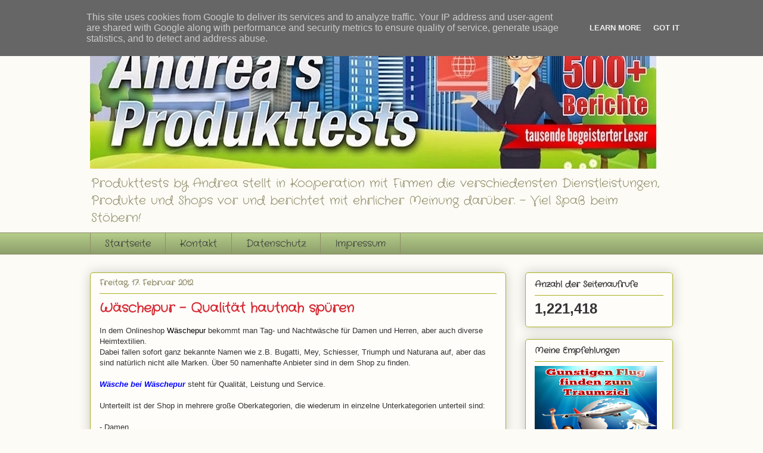

--- FILE ---
content_type: text/html; charset=UTF-8
request_url: https://www.andreas-produkttests.de/2012/02/waschepur-qualitat-hautnah-spuren.html
body_size: 21877
content:
<!DOCTYPE html>
<html class='v2' dir='ltr' xmlns='http://www.w3.org/1999/xhtml' xmlns:b='http://www.google.com/2005/gml/b' xmlns:data='http://www.google.com/2005/gml/data' xmlns:expr='http://www.google.com/2005/gml/expr'><head>
<link href='https://www.blogger.com/static/v1/widgets/335934321-css_bundle_v2.css' rel='stylesheet' type='text/css'/>
<meta content='f2d600cc17f2ef4153488aa6483d131c' name='p:domain_verify'/><meta content='C072F9E344F0C00A5266AFCA07A50EA5' name='msvalidate.01'/>
<meta content='Blog-Zug-Stats' name='agree'/><meta content='Blog-Zug-Mein-Blog-verifizierung' name='160552133519427722195'/><meta content='075285c214732c2a5d8e45b8964203c1' name='wsbvalidate-01'/>
<meta content='68F8B62B7A719027757D46B20A0EBC36' name='msvalidate.01'/><meta content='ikufcoDT4US5Wd0qcCK0arpM1eo' name='alexaVerifyID'/>
<meta content='IE=EmulateIE7' http-equiv='X-UA-Compatible'/><script src="//mpn-analytics.mokonocdn.com/tracking/000/001/524.js" type="text/javascript"></script>
<meta content='width=1100' name='viewport'/>
<meta content='text/html; charset=UTF-8' http-equiv='Content-Type'/>
<meta content='blogger' name='generator'/>
<link href='https://www.andreas-produkttests.de/favicon.ico' rel='icon' type='image/x-icon'/>
<link href='https://www.andreas-produkttests.de/2012/02/waschepur-qualitat-hautnah-spuren.html' rel='canonical'/>
<link rel="alternate" type="application/atom+xml" title="Produkttests by Andrea berichtet über verschiedene Produkte, Webseiten, Shops und Dienstleistungen. - Atom" href="https://www.andreas-produkttests.de/feeds/posts/default" />
<link rel="alternate" type="application/rss+xml" title="Produkttests by Andrea berichtet über verschiedene Produkte, Webseiten, Shops und Dienstleistungen. - RSS" href="https://www.andreas-produkttests.de/feeds/posts/default?alt=rss" />
<link rel="service.post" type="application/atom+xml" title="Produkttests by Andrea berichtet über verschiedene Produkte, Webseiten, Shops und Dienstleistungen. - Atom" href="https://www.blogger.com/feeds/160552133519427722/posts/default" />

<link rel="alternate" type="application/atom+xml" title="Produkttests by Andrea berichtet über verschiedene Produkte, Webseiten, Shops und Dienstleistungen. - Atom" href="https://www.andreas-produkttests.de/feeds/2301189219959679079/comments/default" />
<!--Can't find substitution for tag [blog.ieCssRetrofitLinks]-->
<link href='https://blogger.googleusercontent.com/img/b/R29vZ2xl/AVvXsEg1fHGkbzDqSw9J-QfI86kBOC3XA5Q9WaSlWuvZSJI1-hTyTvsDfXO3i6tLcIjRmD6-_Tsg5-iSR_6uMtOVMdbjN8bMzvHnp1nfTHxenmOeGuwMsjDi5xtKwtee7jvL83OqPdzwprh2C0kF/s320/20120217_095932.jpg' rel='image_src'/>
<meta content='https://www.andreas-produkttests.de/2012/02/waschepur-qualitat-hautnah-spuren.html' property='og:url'/>
<meta content='Wäschepur - Qualität hautnah spüren' property='og:title'/>
<meta content='Produkttests by Andrea berichtet über interessante Produkte, Online-Shops und digitale Ratgeber.' property='og:description'/>
<meta content='https://blogger.googleusercontent.com/img/b/R29vZ2xl/AVvXsEg1fHGkbzDqSw9J-QfI86kBOC3XA5Q9WaSlWuvZSJI1-hTyTvsDfXO3i6tLcIjRmD6-_Tsg5-iSR_6uMtOVMdbjN8bMzvHnp1nfTHxenmOeGuwMsjDi5xtKwtee7jvL83OqPdzwprh2C0kF/w1200-h630-p-k-no-nu/20120217_095932.jpg' property='og:image'/>
<meta content='de' name='Content-language'/>
<titel>Andrea&#180;s Produkttests - Ein Blog über interessante Produkte, Shops und Gewinnspiele</titel>
<meta content='gewinnspiel, Produkttest, geschenkidee, Blogbericht, tolle Fashion, Spielwaren, Schmuck, Testpaket, Berichte Produkttests' lang='de' name='keywords'/>
<meta content='Produkt- und Shopvorstellungen mit regelmäßigen Gewinnspielen.' name='description'/>
<meta content='Andrea D.' name='author'/>
<meta content='index,follow' name='robots'/>
<meta content='2 days' name='revisit-after'/>
<meta content='text/html; charset=ISO-8859-1' http-equiv='content-type'/>
<meta content='text/javascript' http-equiv='Content-Script-Type'/>
<meta content='text/css' http-equiv='Content-Style-Type'/>
<meta content='0' http-equiv='expires'/>
<meta content='no-cache' http-equiv='cache-control'/>
<meta content='no-cache' http-equiv='pragma'/>
<meta content='de' http-equiv='Content-Language'/>
<style type='text/css'>@font-face{font-family:'Crafty Girls';font-style:normal;font-weight:400;font-display:swap;src:url(//fonts.gstatic.com/s/craftygirls/v16/va9B4kXI39VaDdlPJo8N_NveRhf6Xl7Glw.woff2)format('woff2');unicode-range:U+0000-00FF,U+0131,U+0152-0153,U+02BB-02BC,U+02C6,U+02DA,U+02DC,U+0304,U+0308,U+0329,U+2000-206F,U+20AC,U+2122,U+2191,U+2193,U+2212,U+2215,U+FEFF,U+FFFD;}</style>
<style id='page-skin-1' type='text/css'><!--
/*
----------------------------------------------
Blogger Template Style
Name:     Awesome Inc.
Designer: Tina Chen
URL:      tinachen.org
----------------------------------------------- */
/* Variable definitions
====================
<Variable name="keycolor" description="Main Color" type="color" default="#ffffff"/>
<Group description="Page" selector="body">
<Variable name="body.font" description="Font" type="font"
default="normal normal 13px Arial, Tahoma, Helvetica, FreeSans, sans-serif"/>
<Variable name="body.background.color" description="Background Color" type="color" default="#000000"/>
<Variable name="body.text.color" description="Text Color" type="color" default="#ffffff"/>
</Group>
<Group description="Links" selector=".main-inner">
<Variable name="link.color" description="Link Color" type="color" default="#888888"/>
<Variable name="link.visited.color" description="Visited Color" type="color" default="#444444"/>
<Variable name="link.hover.color" description="Hover Color" type="color" default="#cccccc"/>
</Group>
<Group description="Blog Title" selector=".header h1">
<Variable name="header.font" description="Title Font" type="font"
default="normal bold 40px Arial, Tahoma, Helvetica, FreeSans, sans-serif"/>
<Variable name="header.text.color" description="Title Color" type="color" default="#333333" />
<Variable name="header.background.color" description="Header Background" type="color" default="transparent" />
</Group>
<Group description="Blog Description" selector=".header .description">
<Variable name="description.font" description="Font" type="font"
default="normal normal 14px Arial, Tahoma, Helvetica, FreeSans, sans-serif"/>
<Variable name="description.text.color" description="Text Color" type="color"
default="#333333" />
</Group>
<Group description="Tabs Text" selector=".tabs-inner .widget li a">
<Variable name="tabs.font" description="Font" type="font"
default="normal bold 14px Arial, Tahoma, Helvetica, FreeSans, sans-serif"/>
<Variable name="tabs.text.color" description="Text Color" type="color" default="#333333"/>
<Variable name="tabs.selected.text.color" description="Selected Color" type="color" default="#333333"/>
</Group>
<Group description="Tabs Background" selector=".tabs-outer .PageList">
<Variable name="tabs.background.color" description="Background Color" type="color" default="#141414"/>
<Variable name="tabs.selected.background.color" description="Selected Color" type="color" default="#444444"/>
<Variable name="tabs.border.color" description="Border Color" type="color" default="#aab123"/>
</Group>
<Group description="Date Header" selector=".main-inner .widget h2.date-header, .main-inner .widget h2.date-header span">
<Variable name="date.font" description="Font" type="font"
default="normal normal 14px Arial, Tahoma, Helvetica, FreeSans, sans-serif"/>
<Variable name="date.text.color" description="Text Color" type="color" default="#666666"/>
<Variable name="date.border.color" description="Border Color" type="color" default="#aab123"/>
</Group>
<Group description="Post Title" selector="h3.post-title, h4, h3.post-title a">
<Variable name="post.title.font" description="Font" type="font"
default="normal bold 22px Arial, Tahoma, Helvetica, FreeSans, sans-serif"/>
<Variable name="post.title.text.color" description="Text Color" type="color" default="#333333"/>
</Group>
<Group description="Post Background" selector=".post">
<Variable name="post.background.color" description="Background Color" type="color" default="#fefdfa" />
<Variable name="post.border.color" description="Border Color" type="color" default="#aab123" />
<Variable name="post.border.bevel.color" description="Bevel Color" type="color" default="#aab123"/>
</Group>
<Group description="Gadget Title" selector="h2">
<Variable name="widget.title.font" description="Font" type="font"
default="normal bold 14px Arial, Tahoma, Helvetica, FreeSans, sans-serif"/>
<Variable name="widget.title.text.color" description="Text Color" type="color" default="#333333"/>
</Group>
<Group description="Gadget Text" selector=".sidebar .widget">
<Variable name="widget.font" description="Font" type="font"
default="normal normal 14px Arial, Tahoma, Helvetica, FreeSans, sans-serif"/>
<Variable name="widget.text.color" description="Text Color" type="color" default="#333333"/>
<Variable name="widget.alternate.text.color" description="Alternate Color" type="color" default="#666666"/>
</Group>
<Group description="Gadget Links" selector=".sidebar .widget">
<Variable name="widget.link.color" description="Link Color" type="color" default="#d52a33"/>
<Variable name="widget.link.visited.color" description="Visited Color" type="color" default="#7d181e"/>
<Variable name="widget.link.hover.color" description="Hover Color" type="color" default="#d52a33"/>
</Group>
<Group description="Gadget Background" selector=".sidebar .widget">
<Variable name="widget.background.color" description="Background Color" type="color" default="#141414"/>
<Variable name="widget.border.color" description="Border Color" type="color" default="#222222"/>
<Variable name="widget.border.bevel.color" description="Bevel Color" type="color" default="#000000"/>
</Group>
<Group description="Sidebar Background" selector=".column-left-inner .column-right-inner">
<Variable name="widget.outer.background.color" description="Background Color" type="color" default="transparent" />
</Group>
<Group description="Images" selector=".main-inner">
<Variable name="image.background.color" description="Background Color" type="color" default="transparent"/>
<Variable name="image.border.color" description="Border Color" type="color" default="transparent"/>
</Group>
<Group description="Feed" selector=".blog-feeds">
<Variable name="feed.text.color" description="Text Color" type="color" default="#333333"/>
</Group>
<Group description="Feed Links" selector=".blog-feeds">
<Variable name="feed.link.color" description="Link Color" type="color" default="#d52a33"/>
<Variable name="feed.link.visited.color" description="Visited Color" type="color" default="#7d181e"/>
<Variable name="feed.link.hover.color" description="Hover Color" type="color" default="#d52a33"/>
</Group>
<Group description="Pager" selector=".blog-pager">
<Variable name="pager.background.color" description="Background Color" type="color" default="#fefdfa" />
</Group>
<Group description="Footer" selector=".footer-outer">
<Variable name="footer.background.color" description="Background Color" type="color" default="#fefdfa" />
<Variable name="footer.text.color" description="Text Color" type="color" default="#333333" />
</Group>
<Variable name="title.shadow.spread" description="Title Shadow" type="length" default="-1px"/>
<Variable name="body.background" description="Body Background" type="background"
color="#fcfbf5"
default="$(color) none repeat scroll top left"/>
<Variable name="body.background.gradient.cap" description="Body Gradient Cap" type="url"
default="none"/>
<Variable name="body.background.size" description="Body Background Size" type="string" default="auto"/>
<Variable name="tabs.background.gradient" description="Tabs Background Gradient" type="url"
default="none"/>
<Variable name="header.background.gradient" description="Header Background Gradient" type="url" default="none" />
<Variable name="header.padding.top" description="Header Top Padding" type="length" default="22px" />
<Variable name="header.margin.top" description="Header Top Margin" type="length" default="0" />
<Variable name="header.margin.bottom" description="Header Bottom Margin" type="length" default="0" />
<Variable name="widget.padding.top" description="Widget Padding Top" type="length" default="8px" />
<Variable name="widget.padding.side" description="Widget Padding Side" type="length" default="15px" />
<Variable name="widget.outer.margin.top" description="Widget Top Margin" type="length" default="0" />
<Variable name="widget.outer.background.gradient" description="Gradient" type="url" default="none" />
<Variable name="widget.border.radius" description="Gadget Border Radius" type="length" default="0" />
<Variable name="outer.shadow.spread" description="Outer Shadow Size" type="length" default="0" />
<Variable name="date.header.border.radius.top" description="Date Header Border Radius Top" type="length" default="0" />
<Variable name="date.header.position" description="Date Header Position" type="length" default="15px" />
<Variable name="date.space" description="Date Space" type="length" default="30px" />
<Variable name="date.position" description="Date Float" type="string" default="static" />
<Variable name="date.padding.bottom" description="Date Padding Bottom" type="length" default="0" />
<Variable name="date.border.size" description="Date Border Size" type="length" default="0" />
<Variable name="date.background" description="Date Background" type="background" color="transparent"
default="$(color) none no-repeat scroll top left" />
<Variable name="date.first.border.radius.top" description="Date First top radius" type="length" default="5px" />
<Variable name="date.last.space.bottom" description="Date Last Space Bottom" type="length"
default="20px" />
<Variable name="date.last.border.radius.bottom" description="Date Last bottom radius" type="length" default="5px" />
<Variable name="post.first.padding.top" description="First Post Padding Top" type="length" default="0" />
<Variable name="image.shadow.spread" description="Image Shadow Size" type="length" default="0"/>
<Variable name="image.border.radius" description="Image Border Radius" type="length" default="0"/>
<Variable name="separator.outdent" description="Separator Outdent" type="length" default="15px" />
<Variable name="title.separator.border.size" description="Widget Title Border Size" type="length" default="1px" />
<Variable name="list.separator.border.size" description="List Separator Border Size" type="length" default="1px" />
<Variable name="shadow.spread" description="Shadow Size" type="length" default="0"/>
<Variable name="startSide" description="Side where text starts in blog language" type="automatic" default="left"/>
<Variable name="endSide" description="Side where text ends in blog language" type="automatic" default="right"/>
<Variable name="date.side" description="Side where date header is placed" type="string" default="right"/>
<Variable name="pager.border.radius.top" description="Pager Border Top Radius" type="length" default="5px" />
<Variable name="pager.space.top" description="Pager Top Space" type="length" default="1em" />
<Variable name="footer.background.gradient" description="Background Gradient" type="url" default="none" />
<Variable name="mobile.background.size" description="Mobile Background Size" type="string"
default="auto"/>
<Variable name="mobile.background.overlay" description="Mobile Background Overlay" type="string"
default="transparent none repeat scroll top left"/>
<Variable name="mobile.button.color" description="Mobile Button Color" type="color" default="#ffffff" />
*/
/* Content
----------------------------------------------- */
body, .body-fauxcolumn-outer {
font: normal normal 13px Arial, Tahoma, Helvetica, FreeSans, sans-serif;
color: #333333;
background: #fcfbf5 none repeat scroll top left;
}
html body .content-outer {
min-width: 0;
max-width: 100%;
width: 100%;
}
a:link {
text-decoration: none;
color: #d52a33;
}
a:visited {
text-decoration: none;
color: #7d181e;
}
a:hover {
text-decoration: underline;
color: #d52a33;
}
.body-fauxcolumn-outer .cap-top {
position: absolute;
z-index: 1;
height: 276px;
width: 100%;
background: transparent none repeat-x scroll top left;
_background-image: none;
}
/* Columns
----------------------------------------------- */
.content-inner {
padding: 0;
}
.header-inner .section {
margin: 0 16px;
}
.tabs-inner .section {
margin: 0 16px;
}
.main-inner {
padding-top: 30px;
}
.main-inner .column-center-inner,
.main-inner .column-left-inner,
.main-inner .column-right-inner {
padding: 0 5px;
}
*+html body .main-inner .column-center-inner {
margin-top: -30px;
}
#layout .main-inner .column-center-inner {
margin-top: 0;
}
/* Header
----------------------------------------------- */
.header-outer {
margin: 0 0 0 0;
background: transparent none repeat scroll 0 0;
}
.Header h1 {
font: normal bold 48px Crafty Girls;
color: #333333;
text-shadow: 0 0 -1px #000000;
}
.Header h1 a {
color: #333333;
}
.Header .description {
font: normal normal 20px Crafty Girls;
color: #908d6a;
}
.header-inner .Header .titlewrapper,
.header-inner .Header .descriptionwrapper {
padding-left: 0;
padding-right: 0;
margin-bottom: 0;
}
.header-inner .Header .titlewrapper {
padding-top: 22px;
}
/* Tabs
----------------------------------------------- */
.tabs-outer {
overflow: hidden;
position: relative;
background: #b3ca88 url(//www.blogblog.com/1kt/awesomeinc/tabs_gradient_light.png) repeat scroll 0 0;
}
#layout .tabs-outer {
overflow: visible;
}
.tabs-cap-top, .tabs-cap-bottom {
position: absolute;
width: 100%;
border-top: 1px solid #908d6a;
}
.tabs-cap-bottom {
bottom: 0;
}
.tabs-inner .widget li a {
display: inline-block;
margin: 0;
padding: .6em 1.5em;
font: normal normal 16px Crafty Girls;
color: #333333;
border-top: 1px solid #908d6a;
border-bottom: 1px solid #908d6a;
border-left: 1px solid #908d6a;
height: 16px;
line-height: 16px;
}
.tabs-inner .widget li:last-child a {
border-right: 1px solid #908d6a;
}
.tabs-inner .widget li.selected a, .tabs-inner .widget li a:hover {
background: #63704b url(//www.blogblog.com/1kt/awesomeinc/tabs_gradient_light.png) repeat-x scroll 0 -100px;
color: #ffffff;
}
/* Headings
----------------------------------------------- */
h2 {
font: normal bold 14px Crafty Girls;
color: #333333;
}
/* Widgets
----------------------------------------------- */
.main-inner .section {
margin: 0 27px;
padding: 0;
}
.main-inner .column-left-outer,
.main-inner .column-right-outer {
margin-top: 0;
}
#layout .main-inner .column-left-outer,
#layout .main-inner .column-right-outer {
margin-top: 0;
}
.main-inner .column-left-inner,
.main-inner .column-right-inner {
background: transparent none repeat 0 0;
-moz-box-shadow: 0 0 0 rgba(0, 0, 0, .2);
-webkit-box-shadow: 0 0 0 rgba(0, 0, 0, .2);
-goog-ms-box-shadow: 0 0 0 rgba(0, 0, 0, .2);
box-shadow: 0 0 0 rgba(0, 0, 0, .2);
-moz-border-radius: 5px;
-webkit-border-radius: 5px;
-goog-ms-border-radius: 5px;
border-radius: 5px;
}
#layout .main-inner .column-left-inner,
#layout .main-inner .column-right-inner {
margin-top: 0;
}
.sidebar .widget {
font: normal normal 14px Arial, Tahoma, Helvetica, FreeSans, sans-serif;
color: #333333;
}
.sidebar .widget a:link {
color: #d52a33;
}
.sidebar .widget a:visited {
color: #7d181e;
}
.sidebar .widget a:hover {
color: #d52a33;
}
.sidebar .widget h2 {
text-shadow: 0 0 -1px #000000;
}
.main-inner .widget {
background-color: #fefdfa;
border: 1px solid #aab123;
padding: 0 15px 15px;
margin: 20px -16px;
-moz-box-shadow: 0 0 20px rgba(0, 0, 0, .2);
-webkit-box-shadow: 0 0 20px rgba(0, 0, 0, .2);
-goog-ms-box-shadow: 0 0 20px rgba(0, 0, 0, .2);
box-shadow: 0 0 20px rgba(0, 0, 0, .2);
-moz-border-radius: 5px;
-webkit-border-radius: 5px;
-goog-ms-border-radius: 5px;
border-radius: 5px;
}
.main-inner .widget h2 {
margin: 0 -0;
padding: .6em 0 .5em;
border-bottom: 1px solid transparent;
}
.footer-inner .widget h2 {
padding: 0 0 .4em;
border-bottom: 1px solid transparent;
}
.main-inner .widget h2 + div, .footer-inner .widget h2 + div {
border-top: 1px solid #aab123;
padding-top: 8px;
}
.main-inner .widget .widget-content {
margin: 0 -0;
padding: 7px 0 0;
}
.main-inner .widget ul, .main-inner .widget #ArchiveList ul.flat {
margin: -8px -15px 0;
padding: 0;
list-style: none;
}
.main-inner .widget #ArchiveList {
margin: -8px 0 0;
}
.main-inner .widget ul li, .main-inner .widget #ArchiveList ul.flat li {
padding: .5em 15px;
text-indent: 0;
color: #666666;
border-top: 0 solid #aab123;
border-bottom: 1px solid transparent;
}
.main-inner .widget #ArchiveList ul li {
padding-top: .25em;
padding-bottom: .25em;
}
.main-inner .widget ul li:first-child, .main-inner .widget #ArchiveList ul.flat li:first-child {
border-top: none;
}
.main-inner .widget ul li:last-child, .main-inner .widget #ArchiveList ul.flat li:last-child {
border-bottom: none;
}
.post-body {
position: relative;
}
.main-inner .widget .post-body ul {
padding: 0 2.5em;
margin: .5em 0;
list-style: disc;
}
.main-inner .widget .post-body ul li {
padding: 0.25em 0;
margin-bottom: .25em;
color: #333333;
border: none;
}
.footer-inner .widget ul {
padding: 0;
list-style: none;
}
.widget .zippy {
color: #666666;
}
/* Posts
----------------------------------------------- */
body .main-inner .Blog {
padding: 0;
margin-bottom: 1em;
background-color: transparent;
border: none;
-moz-box-shadow: 0 0 0 rgba(0, 0, 0, 0);
-webkit-box-shadow: 0 0 0 rgba(0, 0, 0, 0);
-goog-ms-box-shadow: 0 0 0 rgba(0, 0, 0, 0);
box-shadow: 0 0 0 rgba(0, 0, 0, 0);
}
.main-inner .section:last-child .Blog:last-child {
padding: 0;
margin-bottom: 1em;
}
.main-inner .widget h2.date-header {
margin: 0 -15px 1px;
padding: 0 0 0 0;
font: normal bold 13px Crafty Girls;
color: #908d6a;
background: transparent none no-repeat scroll top left;
border-top: 0 solid #aab123;
border-bottom: 1px solid transparent;
-moz-border-radius-topleft: 0;
-moz-border-radius-topright: 0;
-webkit-border-top-left-radius: 0;
-webkit-border-top-right-radius: 0;
border-top-left-radius: 0;
border-top-right-radius: 0;
position: static;
bottom: 100%;
right: 15px;
text-shadow: 0 0 -1px #000000;
}
.main-inner .widget h2.date-header span {
font: normal bold 13px Crafty Girls;
display: block;
padding: .5em 15px;
border-left: 0 solid #aab123;
border-right: 0 solid #aab123;
}
.date-outer {
position: relative;
margin: 30px 0 20px;
padding: 0 15px;
background-color: #fefdfa;
border: 1px solid #aab123;
-moz-box-shadow: 0 0 20px rgba(0, 0, 0, .2);
-webkit-box-shadow: 0 0 20px rgba(0, 0, 0, .2);
-goog-ms-box-shadow: 0 0 20px rgba(0, 0, 0, .2);
box-shadow: 0 0 20px rgba(0, 0, 0, .2);
-moz-border-radius: 5px;
-webkit-border-radius: 5px;
-goog-ms-border-radius: 5px;
border-radius: 5px;
}
.date-outer:first-child {
margin-top: 0;
}
.date-outer:last-child {
margin-bottom: 20px;
-moz-border-radius-bottomleft: 5px;
-moz-border-radius-bottomright: 5px;
-webkit-border-bottom-left-radius: 5px;
-webkit-border-bottom-right-radius: 5px;
-goog-ms-border-bottom-left-radius: 5px;
-goog-ms-border-bottom-right-radius: 5px;
border-bottom-left-radius: 5px;
border-bottom-right-radius: 5px;
}
.date-posts {
margin: 0 -0;
padding: 0 0;
clear: both;
}
.post-outer, .inline-ad {
border-top: 1px solid #aab123;
margin: 0 -0;
padding: 15px 0;
}
.post-outer {
padding-bottom: 10px;
}
.post-outer:first-child {
padding-top: 0;
border-top: none;
}
.post-outer:last-child, .inline-ad:last-child {
border-bottom: none;
}
.post-body {
position: relative;
}
.post-body img {
padding: 8px;
background: #ffffff;
border: 1px solid #cccccc;
-moz-box-shadow: 0 0 20px rgba(0, 0, 0, .2);
-webkit-box-shadow: 0 0 20px rgba(0, 0, 0, .2);
box-shadow: 0 0 20px rgba(0, 0, 0, .2);
-moz-border-radius: 5px;
-webkit-border-radius: 5px;
border-radius: 5px;
}
h3.post-title, h4 {
font: normal bold 22px Crafty Girls;
color: #d52a33;
}
h3.post-title a {
font: normal bold 22px Crafty Girls;
color: #d52a33;
}
h3.post-title a:hover {
color: #d52a33;
text-decoration: underline;
}
.post-header {
margin: 0 0 1em;
}
.post-body {
line-height: 1.4;
}
.post-outer h2 {
color: #333333;
}
.post-footer {
margin: 1.5em 0 0;
}
#blog-pager {
padding: 15px;
font-size: 120%;
background-color: #fefdfa;
border: 1px solid #aab123;
-moz-box-shadow: 0 0 20px rgba(0, 0, 0, .2);
-webkit-box-shadow: 0 0 20px rgba(0, 0, 0, .2);
-goog-ms-box-shadow: 0 0 20px rgba(0, 0, 0, .2);
box-shadow: 0 0 20px rgba(0, 0, 0, .2);
-moz-border-radius: 5px;
-webkit-border-radius: 5px;
-goog-ms-border-radius: 5px;
border-radius: 5px;
-moz-border-radius-topleft: 5px;
-moz-border-radius-topright: 5px;
-webkit-border-top-left-radius: 5px;
-webkit-border-top-right-radius: 5px;
-goog-ms-border-top-left-radius: 5px;
-goog-ms-border-top-right-radius: 5px;
border-top-left-radius: 5px;
border-top-right-radius-topright: 5px;
margin-top: 1em;
}
.blog-feeds, .post-feeds {
margin: 1em 0;
text-align: center;
color: #333333;
}
.blog-feeds a, .post-feeds a {
color: #d52a33;
}
.blog-feeds a:visited, .post-feeds a:visited {
color: #7d181e;
}
.blog-feeds a:hover, .post-feeds a:hover {
color: #d52a33;
}
.post-outer .comments {
margin-top: 2em;
}
/* Comments
----------------------------------------------- */
.comments .comments-content .icon.blog-author {
background-repeat: no-repeat;
background-image: url([data-uri]);
}
.comments .comments-content .loadmore a {
border-top: 1px solid #908d6a;
border-bottom: 1px solid #908d6a;
}
.comments .continue {
border-top: 2px solid #908d6a;
}
/* Footer
----------------------------------------------- */
.footer-outer {
margin: -20px 0 -1px;
padding: 20px 0 0;
color: #333333;
overflow: hidden;
}
.footer-fauxborder-left {
border-top: 1px solid #aab123;
background: #fefdfa none repeat scroll 0 0;
-moz-box-shadow: 0 0 20px rgba(0, 0, 0, .2);
-webkit-box-shadow: 0 0 20px rgba(0, 0, 0, .2);
-goog-ms-box-shadow: 0 0 20px rgba(0, 0, 0, .2);
box-shadow: 0 0 20px rgba(0, 0, 0, .2);
margin: 0 -20px;
}
/* Mobile
----------------------------------------------- */
body.mobile {
background-size: auto;
}
.mobile .body-fauxcolumn-outer {
background: transparent none repeat scroll top left;
}
*+html body.mobile .main-inner .column-center-inner {
margin-top: 0;
}
.mobile .main-inner .widget {
padding: 0 0 15px;
}
.mobile .main-inner .widget h2 + div,
.mobile .footer-inner .widget h2 + div {
border-top: none;
padding-top: 0;
}
.mobile .footer-inner .widget h2 {
padding: 0.5em 0;
border-bottom: none;
}
.mobile .main-inner .widget .widget-content {
margin: 0;
padding: 7px 0 0;
}
.mobile .main-inner .widget ul,
.mobile .main-inner .widget #ArchiveList ul.flat {
margin: 0 -15px 0;
}
.mobile .main-inner .widget h2.date-header {
right: 0;
}
.mobile .date-header span {
padding: 0.4em 0;
}
.mobile .date-outer:first-child {
margin-bottom: 0;
border: 1px solid #aab123;
-moz-border-radius-topleft: 5px;
-moz-border-radius-topright: 5px;
-webkit-border-top-left-radius: 5px;
-webkit-border-top-right-radius: 5px;
-goog-ms-border-top-left-radius: 5px;
-goog-ms-border-top-right-radius: 5px;
border-top-left-radius: 5px;
border-top-right-radius: 5px;
}
.mobile .date-outer {
border-color: #aab123;
border-width: 0 1px 1px;
}
.mobile .date-outer:last-child {
margin-bottom: 0;
}
.mobile .main-inner {
padding: 0;
}
.mobile .header-inner .section {
margin: 0;
}
.mobile .blog-posts {
padding: 0 10px;
}
.mobile .post-outer, .mobile .inline-ad {
padding: 5px 0;
}
.mobile .tabs-inner .section {
margin: 0 10px;
}
.mobile .main-inner .widget h2 {
margin: 0;
padding: 0;
}
.mobile .main-inner .widget h2.date-header span {
padding: 0;
}
.mobile .main-inner .widget .widget-content {
margin: 0;
padding: 7px 0 0;
}
.mobile #blog-pager {
border: 1px solid transparent;
background: #fefdfa none repeat scroll 0 0;
}
.mobile .main-inner .column-left-inner,
.mobile .main-inner .column-right-inner {
background: transparent none repeat 0 0;
-moz-box-shadow: none;
-webkit-box-shadow: none;
-goog-ms-box-shadow: none;
box-shadow: none;
}
.mobile .date-posts {
margin: 0;
padding: 0;
}
.mobile .footer-fauxborder-left {
margin: 0;
border-top: inherit;
}
.mobile .main-inner .section:last-child .Blog:last-child {
margin-bottom: 0;
}
.mobile-index-contents {
color: #333333;
}
.mobile .mobile-link-button {
background: #d52a33 url(//www.blogblog.com/1kt/awesomeinc/tabs_gradient_light.png) repeat scroll 0 0;
}
.mobile-link-button a:link, .mobile-link-button a:visited {
color: #ffffff;
}
.mobile .tabs-inner .PageList .widget-content {
background: transparent;
border-top: 1px solid;
border-color: #908d6a;
color: #333333;
}
.mobile .tabs-inner .PageList .widget-content .pagelist-arrow {
border-left: 1px solid #908d6a;
}

--></style>
<style id='template-skin-1' type='text/css'><!--
body {
min-width: 1010px;
}
.content-outer, .content-fauxcolumn-outer, .region-inner {
min-width: 1010px;
max-width: 1010px;
_width: 1010px;
}
.main-inner .columns {
padding-left: 0px;
padding-right: 280px;
}
.main-inner .fauxcolumn-center-outer {
left: 0px;
right: 280px;
/* IE6 does not respect left and right together */
_width: expression(this.parentNode.offsetWidth -
parseInt("0px") -
parseInt("280px") + 'px');
}
.main-inner .fauxcolumn-left-outer {
width: 0px;
}
.main-inner .fauxcolumn-right-outer {
width: 280px;
}
.main-inner .column-left-outer {
width: 0px;
right: 100%;
margin-left: -0px;
}
.main-inner .column-right-outer {
width: 280px;
margin-right: -280px;
}
#layout {
min-width: 0;
}
#layout .content-outer {
min-width: 0;
width: 800px;
}
#layout .region-inner {
min-width: 0;
width: auto;
}
--></style>
<link href='https://www.blogger.com/dyn-css/authorization.css?targetBlogID=160552133519427722&amp;zx=c508afb2-0a3f-4c09-aea0-1233122f79ec' media='none' onload='if(media!=&#39;all&#39;)media=&#39;all&#39;' rel='stylesheet'/><noscript><link href='https://www.blogger.com/dyn-css/authorization.css?targetBlogID=160552133519427722&amp;zx=c508afb2-0a3f-4c09-aea0-1233122f79ec' rel='stylesheet'/></noscript>
<meta name='google-adsense-platform-account' content='ca-host-pub-1556223355139109'/>
<meta name='google-adsense-platform-domain' content='blogspot.com'/>

<script type="text/javascript" language="javascript">
  // Supply ads personalization default for EEA readers
  // See https://www.blogger.com/go/adspersonalization
  adsbygoogle = window.adsbygoogle || [];
  if (typeof adsbygoogle.requestNonPersonalizedAds === 'undefined') {
    adsbygoogle.requestNonPersonalizedAds = 1;
  }
</script>


</head>
<body class='loading'>
<div class='navbar no-items section' id='navbar'>
</div>
<div class='body-fauxcolumns'>
<div class='fauxcolumn-outer body-fauxcolumn-outer'>
<div class='cap-top'>
<div class='cap-left'></div>
<div class='cap-right'></div>
</div>
<div class='fauxborder-left'>
<div class='fauxborder-right'></div>
<div class='fauxcolumn-inner'>
</div>
</div>
<div class='cap-bottom'>
<div class='cap-left'></div>
<div class='cap-right'></div>
</div>
</div>
</div>
<div class='content'>
<div class='content-fauxcolumns'>
<div class='fauxcolumn-outer content-fauxcolumn-outer'>
<div class='cap-top'>
<div class='cap-left'></div>
<div class='cap-right'></div>
</div>
<div class='fauxborder-left'>
<div class='fauxborder-right'></div>
<div class='fauxcolumn-inner'>
</div>
</div>
<div class='cap-bottom'>
<div class='cap-left'></div>
<div class='cap-right'></div>
</div>
</div>
</div>
<div class='content-outer'>
<div class='content-cap-top cap-top'>
<div class='cap-left'></div>
<div class='cap-right'></div>
</div>
<div class='fauxborder-left content-fauxborder-left'>
<div class='fauxborder-right content-fauxborder-right'></div>
<div class='content-inner'>
<header>
<div class='header-outer'>
<div class='header-cap-top cap-top'>
<div class='cap-left'></div>
<div class='cap-right'></div>
</div>
<div class='fauxborder-left header-fauxborder-left'>
<div class='fauxborder-right header-fauxborder-right'></div>
<div class='region-inner header-inner'>
<div class='header section' id='header'><div class='widget Header' data-version='1' id='Header1'>
<div id='header-inner'>
<a href='https://www.andreas-produkttests.de/' style='display: block'>
<img alt='Produkttests by Andrea berichtet über verschiedene Produkte, Webseiten, Shops und Dienstleistungen.' height='238px; ' id='Header1_headerimg' src='https://blogger.googleusercontent.com/img/b/R29vZ2xl/AVvXsEhuOlCVGIPwSWNhpNTHI_fAilP5gGAvupI7nb0RRoC_fB0Z-U3clcccd5DG-phRHorI1EU67l1o-jTCuevi8PQdNdB-qFZlfFeA-J2eI37A_tdu4Wm5QFljvpf3aJUiWin3bFfN_XOPeOQg/s950/andreas-produkktests.jpg' style='display: block' width='950px; '/>
</a>
<div class='descriptionwrapper'>
<p class='description'><span>Produkttests by Andrea stellt in Kooperation mit Firmen die verschiedensten Dienstleistungen, Produkte und Shops vor und berichtet mit ehrlicher Meinung darüber. - Viel Spaß beim Stöbern!</span></p>
</div>
</div>
</div></div>
</div>
</div>
<div class='header-cap-bottom cap-bottom'>
<div class='cap-left'></div>
<div class='cap-right'></div>
</div>
</div>
</header>
<div class='tabs-outer'>
<div class='tabs-cap-top cap-top'>
<div class='cap-left'></div>
<div class='cap-right'></div>
</div>
<div class='fauxborder-left tabs-fauxborder-left'>
<div class='fauxborder-right tabs-fauxborder-right'></div>
<div class='region-inner tabs-inner'>
<div class='tabs section' id='crosscol'><div class='widget PageList' data-version='1' id='PageList1'>
<h2>Seiten</h2>
<div class='widget-content'>
<ul>
<li>
<a href='https://www.andreas-produkttests.de/'>Startseite</a>
</li>
<li>
<a href='https://www.andreas-produkttests.de/p/kontakt.html'>Kontakt</a>
</li>
<li>
<a href='https://www.andreas-produkttests.de/p/datenschutz.html'>Datenschutz</a>
</li>
<li>
<a href='https://www.andreas-produkttests.de/p/impressum.html'>Impressum</a>
</li>
</ul>
<div class='clear'></div>
</div>
</div></div>
<div class='tabs no-items section' id='crosscol-overflow'></div>
</div>
</div>
<div class='tabs-cap-bottom cap-bottom'>
<div class='cap-left'></div>
<div class='cap-right'></div>
</div>
</div>
<div class='main-outer'>
<div class='main-cap-top cap-top'>
<div class='cap-left'></div>
<div class='cap-right'></div>
</div>
<div class='fauxborder-left main-fauxborder-left'>
<div class='fauxborder-right main-fauxborder-right'></div>
<div class='region-inner main-inner'>
<div class='columns fauxcolumns'>
<div class='fauxcolumn-outer fauxcolumn-center-outer'>
<div class='cap-top'>
<div class='cap-left'></div>
<div class='cap-right'></div>
</div>
<div class='fauxborder-left'>
<div class='fauxborder-right'></div>
<div class='fauxcolumn-inner'>
</div>
</div>
<div class='cap-bottom'>
<div class='cap-left'></div>
<div class='cap-right'></div>
</div>
</div>
<div class='fauxcolumn-outer fauxcolumn-left-outer'>
<div class='cap-top'>
<div class='cap-left'></div>
<div class='cap-right'></div>
</div>
<div class='fauxborder-left'>
<div class='fauxborder-right'></div>
<div class='fauxcolumn-inner'>
</div>
</div>
<div class='cap-bottom'>
<div class='cap-left'></div>
<div class='cap-right'></div>
</div>
</div>
<div class='fauxcolumn-outer fauxcolumn-right-outer'>
<div class='cap-top'>
<div class='cap-left'></div>
<div class='cap-right'></div>
</div>
<div class='fauxborder-left'>
<div class='fauxborder-right'></div>
<div class='fauxcolumn-inner'>
</div>
</div>
<div class='cap-bottom'>
<div class='cap-left'></div>
<div class='cap-right'></div>
</div>
</div>
<!-- corrects IE6 width calculation -->
<div class='columns-inner'>
<div class='column-center-outer'>
<div class='column-center-inner'>
<div class='main section' id='main'><div class='widget Blog' data-version='1' id='Blog1'>
<div class='blog-posts hfeed'>

          <div class="date-outer">
        
<h2 class='date-header'><span>Freitag, 17. Februar 2012</span></h2>

          <div class="date-posts">
        
<div class='post-outer'>
<div class='post hentry' itemprop='blogPost' itemscope='itemscope' itemtype='http://schema.org/BlogPosting'>
<meta content='https://blogger.googleusercontent.com/img/b/R29vZ2xl/AVvXsEg1fHGkbzDqSw9J-QfI86kBOC3XA5Q9WaSlWuvZSJI1-hTyTvsDfXO3i6tLcIjRmD6-_Tsg5-iSR_6uMtOVMdbjN8bMzvHnp1nfTHxenmOeGuwMsjDi5xtKwtee7jvL83OqPdzwprh2C0kF/s72-c/20120217_095932.jpg' itemprop='image_url'/>
<meta content='160552133519427722' itemprop='blogId'/>
<meta content='2301189219959679079' itemprop='postId'/>
<a name='2301189219959679079'></a>
<h3 class='post-title entry-title' itemprop='name'>
Wäschepur - Qualität hautnah spüren
</h3>
<div class='post-header'>
<div class='post-header-line-1'></div>
</div>
<div class='post-body entry-content' id='post-body-2301189219959679079' itemprop='description articleBody'>
In dem Onlineshop <span style="color: black;">Wäschepur</span> bekommt man Tag- und Nachtwäsche für Damen und Herren, aber auch diverse Heimtextilien.<br />
Dabei fallen sofort ganz bekannte Namen wie z.B. Bugatti, Mey, Schiesser, Triumph und Naturana auf, aber das sind natürlich nicht alle Marken. Über 50 namenhafte Anbieter sind in dem Shop zu finden.<br />
<br />
<a href="http://www.waeschepur.de/"><span style="color: blue;"><b><i>Wäsche bei Wäschepur</i></b></span></a> steht für Qualität, Leistung und Service.<br />
<br />
Unterteilt ist der Shop in mehrere große Oberkategorien, die wiederum in einzelne Unterkategorien unterteil sind:<br />
<br />
- Damen<br />
- Herren<br />
- Heimtextilien<br />
- Empfehlungen des Monats<br />
- Schnäppchen<br />
- Neuheiten<br />
- Beratung<br />
<br />
Ich durfte mir etwas für 25,- Euro incl. Porto aussuchen, allerdings war ich da erstmal eine Weile beschäftigt.<br />
Zum einen gefiel mir so einiges und zum anderen habe ich in dem Shop eine richtige Suchfunktion vermisst.<br />
Man kann zwar einen Suchbegriff eingeben und bestimmen, wie viele Artikel pro Seite angezeigt werden sollen, aber das war es dann schon!<br />
Es gibt keine Einteilungsmöglichkeit nach Größe, Farbe oder Preis und das fehlte mir für meine Suche einfach.<br />
Denn immer wenn ich etwas gefunden hatte, war es entweder in meiner Größe schon vergriffen oder nicht in meiner Wunschfarbe vorrätig.<br />
<br />
Schließlich bin ich dann aber doch fündig geworden und habe einmal Sneaker für mich bestellt und einmal für meinen Sohn.<br />
Meine Socken sollten die Gr. 39-42 haben und die für meinen Sohn sollten Gr. 43-46 haben.<br />
<br />
Als die Bestellung hier eintraf, hatten aber beide Socken-Sorten die Gr. 43-46.<br />
<br />
Ich habe sie dann reklamiert und die Sneaker konnten ausgetauscht werden - allerdings kam erneut die falsche Größe an, denn scheinbar sind die Socken von dem Lieferanten falsch verpackt worden, denn auf der Verpackung steht die Größe richtig, auf dem Etikett jedoch nicht.<br />
<br />
Natürlich habe ich eine Entschuldigung auf meine erneute Reklamation hin bekommen und konnte mir aussuchen, ob ich die Sneaker nun so behalten oder nochmals einen Umtausch versuchen wollte.<br />
Ich habe mich aber entschieden, diesmal die Lieferung zu behalten - meinen Sohn freut es! :)<br />
<br />
Somit hat er nun 6 neue Socken-Paare von Puma:<br />
<br />
<div class="separator" style="clear: both; text-align: center;">
<a href="https://blogger.googleusercontent.com/img/b/R29vZ2xl/AVvXsEg1fHGkbzDqSw9J-QfI86kBOC3XA5Q9WaSlWuvZSJI1-hTyTvsDfXO3i6tLcIjRmD6-_Tsg5-iSR_6uMtOVMdbjN8bMzvHnp1nfTHxenmOeGuwMsjDi5xtKwtee7jvL83OqPdzwprh2C0kF/s1600/20120217_095932.jpg" imageanchor="1" style="clear: right; float: right; margin-bottom: 1em; margin-left: 1em;"><img border="0" height="320" src="https://blogger.googleusercontent.com/img/b/R29vZ2xl/AVvXsEg1fHGkbzDqSw9J-QfI86kBOC3XA5Q9WaSlWuvZSJI1-hTyTvsDfXO3i6tLcIjRmD6-_Tsg5-iSR_6uMtOVMdbjN8bMzvHnp1nfTHxenmOeGuwMsjDi5xtKwtee7jvL83OqPdzwprh2C0kF/s320/20120217_095932.jpg" width="240" /></a><a href="https://blogger.googleusercontent.com/img/b/R29vZ2xl/AVvXsEjRkfZLgmZ8giqs6V5-aL27Tco0wZt-a0p4IhMb-kFn_4adLB1ltYqhUCT-97ZMc0iQUkO6_r67yM7c4eRNQrUruroqf8vZn53_iHucFaqG4e3RCdVwhGf1A9vZyrNcJLNQ5aBl1AxFSx9g/s1600/20120217_095920.jpg" imageanchor="1" style="margin-left: 1em; margin-right: 1em;"><img border="0" height="320" src="https://blogger.googleusercontent.com/img/b/R29vZ2xl/AVvXsEjRkfZLgmZ8giqs6V5-aL27Tco0wZt-a0p4IhMb-kFn_4adLB1ltYqhUCT-97ZMc0iQUkO6_r67yM7c4eRNQrUruroqf8vZn53_iHucFaqG4e3RCdVwhGf1A9vZyrNcJLNQ5aBl1AxFSx9g/s320/20120217_095920.jpg" width="240" /></a></div>
<br />
<br />
<div class="separator" style="clear: both; text-align: center;">
<a href="https://blogger.googleusercontent.com/img/b/R29vZ2xl/AVvXsEiZiVRdjq4vFTpdNt5IwNlCPVu40d6CPH8JrlacFevTdwjBzEMolJPxguInjkLrjCS7te6n2LpgIuiWqR634QBIGtkkBhdCxfg8AS2dAu-CZZ1tII0aIh-J2t_uwNsF9MI7OjMZk_0-zi9T/s1600/20120217_095948.jpg" imageanchor="1" style="margin-left: 1em; margin-right: 1em;"><img border="0" height="240" src="https://blogger.googleusercontent.com/img/b/R29vZ2xl/AVvXsEiZiVRdjq4vFTpdNt5IwNlCPVu40d6CPH8JrlacFevTdwjBzEMolJPxguInjkLrjCS7te6n2LpgIuiWqR634QBIGtkkBhdCxfg8AS2dAu-CZZ1tII0aIh-J2t_uwNsF9MI7OjMZk_0-zi9T/s320/20120217_095948.jpg" width="320" /></a></div>
<br />
Die Qualität ist absolut super, er hat sie gleich mal Probe getragen und gewaschen wurden sie auch schon. Da leiert so schnell nichts aus und Waschspuren sind auch keine zu erkennen.<br />
Der junge Mann findet seine neuen Sneakers total klasse...und meinte, es könnte öfters etwas falsch geliefert werden, so das es ihm passt! :)<br />
<br />
Insgesamt finde ich den <a href="http://www.waeschepur.de/"><span style="color: blue;"><b><i>Unterwäsche Online Shop</i></b></span></a> sehr gut, lediglich die Sache mit der doch sehr eingeschränkten Suchfunktion stört mich ein wenig! <br />
Ansonsten hat man eine top Auswahl, sehr viele Marken und ein gutes Preis-Leistungsverhältnis.<br />
Der Shop ist ansprechend und gut übersichtlich unterteilt, der Bestellvorgang erklärt sich von alleine.<br />
<br />
Bezahlen kann man bei Wäschepur wahlweise per Rechung (auch als Ratenzahlung oder Zahlpause) und per Nachnahme.<br />
Die Lieferung der Ware kann bis zu einer Woche dauern, möchte man sie schneller haben, kann man für<br />
5,- Euro Mehrkosten die Ruck-Zuck Lieferung wählen, geliefert wird mit Hermes.<br />
Die Versandkosten betragen pro Bestellung 5,95 Euro, eine Rückgabe ist innerhalb von 14 Tagen möglich (der Retourenaufkleber liegt der Ware bei).<br />
<br />
Somit sind auch die Bestell-Konditionen fair und sprechen für einen guten Online-Shop!<br />
<br />
Ich bedanke mich bei Herrn Nörl, der mir diesen Produkttest ermöglicht hat und auch Rede und Antworte stand bei den Fehllieferungen! :)<br />
<div class="separator" style="clear: both; text-align: center;">
<a href="https://blogger.googleusercontent.com/img/b/R29vZ2xl/AVvXsEh8ScaKcuMoW8x6M3mmV-gmsnWZsItBbmlWycpUZhXMMJLCtQnEBwAE3ghAx-CWJx7zbZYhD3CAYYcfbltWJZ_yiRjqryCm99S7YvHpnkVaF5uyK1leSYz9LRhSEQOQAiMwxOa2IKr60fEO/s1600/hdr_logo.gif" imageanchor="1" style="margin-left: 1em; margin-right: 1em;"><img border="0" src="https://blogger.googleusercontent.com/img/b/R29vZ2xl/AVvXsEh8ScaKcuMoW8x6M3mmV-gmsnWZsItBbmlWycpUZhXMMJLCtQnEBwAE3ghAx-CWJx7zbZYhD3CAYYcfbltWJZ_yiRjqryCm99S7YvHpnkVaF5uyK1leSYz9LRhSEQOQAiMwxOa2IKr60fEO/s1600/hdr_logo.gif" /></a></div>
<br />
<div style='clear: both;'></div>
</div>
<div class='post-footer'>
<div class='post-footer-line post-footer-line-1'><span class='post-author vcard'>
Eingestellt von
<span class='fn' itemprop='author' itemscope='itemscope' itemtype='http://schema.org/Person'>
<meta content='https://www.blogger.com/profile/06565505787864162469' itemprop='url'/>
<a href='https://www.blogger.com/profile/06565505787864162469' rel='author' title='author profile'>
<span itemprop='name'>Unknown</span>
</a>
</span>
</span>
<span class='post-timestamp'>
am
<meta content='https://www.andreas-produkttests.de/2012/02/waschepur-qualitat-hautnah-spuren.html' itemprop='url'/>
<a class='timestamp-link' href='https://www.andreas-produkttests.de/2012/02/waschepur-qualitat-hautnah-spuren.html' rel='bookmark' title='permanent link'><abbr class='published' itemprop='datePublished' title='2012-02-17T12:49:00+01:00'>17.2.12</abbr></a>
</span>
<span class='post-comment-link'>
</span>
<span class='post-icons'>
<span class='item-control blog-admin pid-528455156'>
<a href='https://www.blogger.com/post-edit.g?blogID=160552133519427722&postID=2301189219959679079&from=pencil' title='Post bearbeiten'>
<img alt='' class='icon-action' height='18' src='https://resources.blogblog.com/img/icon18_edit_allbkg.gif' width='18'/>
</a>
</span>
</span>
<div class='post-share-buttons goog-inline-block'>
<a class='goog-inline-block share-button sb-email' href='https://www.blogger.com/share-post.g?blogID=160552133519427722&postID=2301189219959679079&target=email' target='_blank' title='Diesen Post per E-Mail versenden'><span class='share-button-link-text'>Diesen Post per E-Mail versenden</span></a><a class='goog-inline-block share-button sb-blog' href='https://www.blogger.com/share-post.g?blogID=160552133519427722&postID=2301189219959679079&target=blog' onclick='window.open(this.href, "_blank", "height=270,width=475"); return false;' target='_blank' title='BlogThis!'><span class='share-button-link-text'>BlogThis!</span></a><a class='goog-inline-block share-button sb-twitter' href='https://www.blogger.com/share-post.g?blogID=160552133519427722&postID=2301189219959679079&target=twitter' target='_blank' title='Auf X teilen'><span class='share-button-link-text'>Auf X teilen</span></a><a class='goog-inline-block share-button sb-facebook' href='https://www.blogger.com/share-post.g?blogID=160552133519427722&postID=2301189219959679079&target=facebook' onclick='window.open(this.href, "_blank", "height=430,width=640"); return false;' target='_blank' title='In Facebook freigeben'><span class='share-button-link-text'>In Facebook freigeben</span></a><a class='goog-inline-block share-button sb-pinterest' href='https://www.blogger.com/share-post.g?blogID=160552133519427722&postID=2301189219959679079&target=pinterest' target='_blank' title='Auf Pinterest teilen'><span class='share-button-link-text'>Auf Pinterest teilen</span></a>
</div>
<span class='post-backlinks post-comment-link'>
</span>
</div>
<div class='post-footer-line post-footer-line-2'><span class='post-labels'>
Labels:
<a href='https://www.andreas-produkttests.de/search/label/Fashion' rel='tag'>Fashion</a>,
<a href='https://www.andreas-produkttests.de/search/label/Shops' rel='tag'>Shops</a>
</span>
</div>
<div class='post-footer-line post-footer-line-3'></div>
</div>
</div>
<div class='comments' id='comments'>
<a name='comments'></a>
</div>
</div>

        </div></div>
      
</div>
<div class='blog-pager' id='blog-pager'>
<span id='blog-pager-newer-link'>
<a class='blog-pager-newer-link' href='https://www.andreas-produkttests.de/2012/02/francis-gallery-der-besondere.html' id='Blog1_blog-pager-newer-link' title='Neuerer Post'>Neuerer Post</a>
</span>
<span id='blog-pager-older-link'>
<a class='blog-pager-older-link' href='https://www.andreas-produkttests.de/2012/02/cookplanet-eine-erlebniswelt-rund-um_16.html' id='Blog1_blog-pager-older-link' title='Älterer Post'>Älterer Post</a>
</span>
<a class='home-link' href='https://www.andreas-produkttests.de/'>Startseite</a>
</div>
<div class='clear'></div>
<div class='post-feeds'>
</div>
</div></div>
</div>
</div>
<div class='column-left-outer'>
<div class='column-left-inner'>
<aside>
</aside>
</div>
</div>
<div class='column-right-outer'>
<div class='column-right-inner'>
<aside>
<div class='sidebar section' id='sidebar-right-1'><div class='widget Stats' data-version='1' id='Stats1'>
<h2>Anzahl der Seitenaufrufe</h2>
<div class='widget-content'>
<div id='Stats1_content' style='display: none;'>
<span class='counter-wrapper text-counter-wrapper' id='Stats1_totalCount'>
</span>
<div class='clear'></div>
</div>
</div>
</div><div class='widget HTML' data-version='1' id='HTML8'>
<h2 class='title'>Meine Empfehlungen</h2>
<div class='widget-content'>
<a href="https://www.andreas-produkttests.de/2015/07/flug-buchen-mit-flugbuchenonlinecom.html"><img
 style="border: 0px solid ; width: 205px; height: 175px;"
 alt="Der Transkriptomat" src="https://blogger.googleusercontent.com/img/b/R29vZ2xl/AVvXsEgZYZ0xEXWtsqn8b0mmzhdeKKV7BTsKnaP9rEtGqIgsAL3bixBfcbQkrLLlJ54D7b7EQqjTt1C93nSJ2vs1qPDaur9yq0m5VnSdbp53N8y98Trr-_ynBbxps8v4K0ogpYKE_bCXmJn1ZvHKx8nQSYNCFByAlXbNh3qpyJv8Je5ara5bpy0JeW-DlKLpcf_R/s16000/flugbuchenonline.com%20Banner2.png"></img
></a>
<br />
<a href="https://www.andreas-produkttests.de/2015/07/flug-buchen-mit-flugbuchenonlinecom.html">Flugbuchenonline.com</a>

<p></p>

<a href="https://www.transkriptomat.de"><img
 style="border: 0px solid ; width: 205px; height: 175px;"
 alt="Der Transkriptomat" src="https://www.dieprodukttestfamilie.de/wp-content/uploads/2021/10/Transkriptomat.jpg"></img
></a>
<br />
<a href="https://www.transkriptomat.de">Der Transkriptomat</a>

<p></p>

<a href="https://www.andreas-produkttests.de/2020/06/3d-druck-anleitung-fur-einsteiger-der.html"><img
 style="border: 0px solid ; width: 205px; height: 175px;"
 alt="3D-Druck Anleitung" src="https://www.3ddruckerlernen.de/wp-content/uploads/2020/04/Banner5.jpg"></img
></a>
<br />
<a href="https://www.andreas-produkttests.de/2020/06/3d-druck-anleitung-fur-einsteiger-der.html">3D-Druck Anleitung</a>

<p></p>

<a href="https://www.andreas-produkttests.de/2019/03/raspberry-pi-videokurs-einsteiger-udemy.html"><img style="border: 0px solid ; width: 205px; height: 175px;" 
 alt="Raspberry Pi Videokurs für Einsteiger" src="https://www.raspi-config.de/wp-content/uploads/2019/12/Raspberry-Pi-Banner2.png" /></a><img border="0" width="1" height="1" src="https://www.andreas-produkttests.de/2019/03/raspberry-pi-videokurs-einsteiger-udemy.html" /> <br />

<a href="https://www.andreas-produkttests.de/2019/03/raspberry-pi-videokurs-einsteiger-udemy.html">Raspberry Pi für Einsteiger</a><img border="0" width="1" height="1" src="https://www.andreas-produkttests.de/2019/03/raspberry-pi-videokurs-einsteiger-udemy.html" />

<p></p>

<a href="https://www.andreas-produkttests.de/2016/03/umstieg-auf-mac-online-kurs.html"><img
 style="border: 0px solid ; width: 205px; height: 175px;"
 alt="Umstieg auf Mac Videokurs" src="https://www.umstiegaufmac.de/wp-content/uploads/2019/10/Umstieg-auf-Mac-480x320.png"></img
></a>
<br />
<a href="https://www.andreas-produkttests.de/2016/03/umstieg-auf-mac-online-kurs.html">Umstieg auf Mac Videokurs</a>
</div>
<div class='clear'></div>
</div><div class='widget BlogSearch' data-version='1' id='BlogSearch1'>
<h2 class='title'>Dieses Blog durchsuchen</h2>
<div class='widget-content'>
<div id='BlogSearch1_form'>
<form action='https://www.andreas-produkttests.de/search' class='gsc-search-box' target='_top'>
<table cellpadding='0' cellspacing='0' class='gsc-search-box'>
<tbody>
<tr>
<td class='gsc-input'>
<input autocomplete='off' class='gsc-input' name='q' size='10' title='search' type='text' value=''/>
</td>
<td class='gsc-search-button'>
<input class='gsc-search-button' title='search' type='submit' value='Suchen'/>
</td>
</tr>
</tbody>
</table>
</form>
</div>
</div>
<div class='clear'></div>
</div><div class='widget PopularPosts' data-version='1' id='PopularPosts3'>
<h2>Die 5 beliebtesten Posts</h2>
<div class='widget-content popular-posts'>
<ul>
<li>
<div class='item-content'>
<div class='item-thumbnail'>
<a href='https://www.andreas-produkttests.de/2019/03/raspberry-pi-videokurs-einsteiger-udemy.html' target='_blank'>
<img alt='' border='0' src='https://blogger.googleusercontent.com/img/b/R29vZ2xl/AVvXsEhLleLmBp73qt-h_7HKKchygYrske7MjvX5Bpsd2fYIrQeIAhxe5_f7KYrJvrBj9kQldCXKXYwpiXOamgB-bJrNm2-olsnMUrq0Pob6X3ekiRnKp7KGMJISFjB9BYAeT3Uen4WoCzt6y-tP/w72-h72-p-k-no-nu/udemy-Raspberry-Pi-f%25C3%25BCr-Einsteiger-Videokurs.jpg'/>
</a>
</div>
<div class='item-title'><a href='https://www.andreas-produkttests.de/2019/03/raspberry-pi-videokurs-einsteiger-udemy.html'>Raspberry Pi Videokurs &#8211; Die Lösung für Neulinge</a></div>
<div class='item-snippet'>  Technologie erfreut sich weltweit einer stetig steigenden Beliebtheit. Neue Techniken begeistern, sorgen für Diskussionen und sind gerade ...</div>
</div>
<div style='clear: both;'></div>
</li>
<li>
<div class='item-content'>
<div class='item-thumbnail'>
<a href='https://www.andreas-produkttests.de/2023/03/avoria-dampfen-mit-stil.html' target='_blank'>
<img alt='' border='0' src='https://blogger.googleusercontent.com/img/b/R29vZ2xl/AVvXsEgUWuJr62g0j0FYKP4kzFCdS8bimNRu7DGbiS8RSALYb9Ue-q9BncHDLUhoij1YZkhFkCnDSEN369mRsQNGN5BISnlUaNAf3JjA5rkBP4mGMAuRrOQ-Aeta618zMq88veWUIDOobaOjF-dicvhKdrPnWjDKCGq3mfB8m2i4B6b8Wb5QIhVgK9MFIglR6Q/w72-h72-p-k-no-nu/vapstore-Logo.jpg'/>
</a>
</div>
<div class='item-title'><a href='https://www.andreas-produkttests.de/2023/03/avoria-dampfen-mit-stil.html'>Avoria &#8211; Dampfen mit Stil</a></div>
<div class='item-snippet'>Dampfst Du gerne und legst Wert auf ein vielfältiges Sortiment? Dann bist Du bei vapstore.de definitiv richtig. Der Online Shop offeriert ei...</div>
</div>
<div style='clear: both;'></div>
</li>
<li>
<div class='item-content'>
<div class='item-thumbnail'>
<a href='https://www.andreas-produkttests.de/2019/12/malnefragede-das-forum-fur-wissenswerte.html' target='_blank'>
<img alt='' border='0' src='https://blogger.googleusercontent.com/img/b/R29vZ2xl/AVvXsEg9prbEjH8znrVW7-SggkKdSX-_n9ioM3Yi_sWWDi2dxJWaJh-uvZlqtdH32bhl5tr4E1C3bIhtzn177QxOWxsa3dnw0e1jXFZcrQdMIjucxLGtojI_NclF2c7QjQr2TRntpnXx8pyhWr-4/w72-h72-p-k-no-nu/malnefrage.jpg'/>
</a>
</div>
<div class='item-title'><a href='https://www.andreas-produkttests.de/2019/12/malnefragede-das-forum-fur-wissenswerte.html'>Malnefrage.de &#8211; das Forum für wissenswerte Ratschläge</a></div>
<div class='item-snippet'>Bist Du immer öfter auf der Suche nach einer Antwort auf eine nicht so naheliegende Frage? Das geht nicht nur dir so, sondern kann jedem pas...</div>
</div>
<div style='clear: both;'></div>
</li>
<li>
<div class='item-content'>
<div class='item-thumbnail'>
<a href='https://www.andreas-produkttests.de/2011/11/limango-outlet-die-gunstige.html' target='_blank'>
<img alt='' border='0' src='https://blogger.googleusercontent.com/img/b/R29vZ2xl/AVvXsEgSSUGv6wjh58UO7NQpnUw2B8cZbGwIQXX4op8Rwr89V8axD04OOz98LSBOFFwFXZlk42yh1UIXVt37VmF4jkrtu8UXE8SwMd3Ga1tULmiWxJLFxsnVnzShijFN2ZdymLBwUPKd4owiubuB/w72-h72-p-k-no-nu/jenas1.jpg'/>
</a>
</div>
<div class='item-title'><a href='https://www.andreas-produkttests.de/2011/11/limango-outlet-die-gunstige.html'>Limango Outlet - Die günstige Einkaufsadresse für Markenartikel</a></div>
<div class='item-snippet'>Kennt Ihr schon den Limango Outlet Shop?   Wenn nicht, wird es dringend Zeit, denn ich durfte den Shop testen und bin echt begeistert!   In ...</div>
</div>
<div style='clear: both;'></div>
</li>
<li>
<div class='item-content'>
<div class='item-thumbnail'>
<a href='https://www.andreas-produkttests.de/2024/07/artemisia-annua-in-der-hautpflege.html' target='_blank'>
<img alt='' border='0' src='https://blogger.googleusercontent.com/img/b/R29vZ2xl/AVvXsEh-Fwgdho73hJMyy4_UOpUFW-KuZNORFuCdPa5jc96rlsmRHR2B7tkR2wxAIYNjGdYcVlqmgrSmIqUon_ohuETMolJ2O6ZqH-7f_HmG7cjRH_ismT393jCdySVB7y1Xbmhf6wU9TZYitx5HffQ1uLadr6yPHZgEcQyaPTW-UaB3eDVgXMM5AW86oNZ0A7C-/w72-h72-p-k-no-nu/artemisium_logo.JPG'/>
</a>
</div>
<div class='item-title'><a href='https://www.andreas-produkttests.de/2024/07/artemisia-annua-in-der-hautpflege.html'>Artemisia annua in der Hautpflege</a></div>
<div class='item-snippet'>In der Welt der Naturkosmetik gibt es viele faszinierende Pflanzen, die bemerkenswerte Vorteile für die Haut bieten. Eine dieser Pflanzen is...</div>
</div>
<div style='clear: both;'></div>
</li>
</ul>
<div class='clear'></div>
</div>
</div><div class='widget Followers' data-version='1' id='Followers1'>
<h2 class='title'>Meine Follower</h2>
<div class='widget-content'>
<div id='Followers1-wrapper'>
<div style='margin-right:2px;'>
<div><script type="text/javascript" src="https://apis.google.com/js/platform.js"></script>
<div id="followers-iframe-container"></div>
<script type="text/javascript">
    window.followersIframe = null;
    function followersIframeOpen(url) {
      gapi.load("gapi.iframes", function() {
        if (gapi.iframes && gapi.iframes.getContext) {
          window.followersIframe = gapi.iframes.getContext().openChild({
            url: url,
            where: document.getElementById("followers-iframe-container"),
            messageHandlersFilter: gapi.iframes.CROSS_ORIGIN_IFRAMES_FILTER,
            messageHandlers: {
              '_ready': function(obj) {
                window.followersIframe.getIframeEl().height = obj.height;
              },
              'reset': function() {
                window.followersIframe.close();
                followersIframeOpen("https://www.blogger.com/followers/frame/160552133519427722?colors\x3dCgt0cmFuc3BhcmVudBILdHJhbnNwYXJlbnQaByNmZmZmZmYiByM4ODg4ODgqByMwMDAwMDAyByMzMzMzMzM6ByNmZmZmZmZCByM4ODg4ODhKByM2NjY2NjZSByM4ODg4ODhaC3RyYW5zcGFyZW50\x26pageSize\x3d21\x26hl\x3dde\x26origin\x3dhttps://www.andreas-produkttests.de");
              },
              'open': function(url) {
                window.followersIframe.close();
                followersIframeOpen(url);
              }
            }
          });
        }
      });
    }
    followersIframeOpen("https://www.blogger.com/followers/frame/160552133519427722?colors\x3dCgt0cmFuc3BhcmVudBILdHJhbnNwYXJlbnQaByNmZmZmZmYiByM4ODg4ODgqByMwMDAwMDAyByMzMzMzMzM6ByNmZmZmZmZCByM4ODg4ODhKByM2NjY2NjZSByM4ODg4ODhaC3RyYW5zcGFyZW50\x26pageSize\x3d21\x26hl\x3dde\x26origin\x3dhttps://www.andreas-produkttests.de");
  </script></div>
</div>
</div>
<div class='clear'></div>
</div>
</div><div class='widget HTML' data-version='1' id='HTML3'>
<h2 class='title'>Deine Stimme zählt</h2>
<div class='widget-content'>
<a href="http://www.blog-webkatalog.de/in.php?id=8007"><img src="https://lh3.googleusercontent.com/blogger_img_proxy/AEn0k_swB0mxCjB1vryy0NVYNvlgT_2HpCsMyOIVa1Y-O1vbfruHKLODDkEdEXI5pB0N9mQgBDv30bwRCjj8QQu6WgsgPkOZ5BvjWGD5Y_HxqnvqGdsgQg5VT6Fgxruszahc62w8Szp7jpaRlnXzZE5O=s0-d" alt="Verzeichnis für Blogs" title="Verzeichnis für Blogs" border="0"></a>
<form action="http://www.blog-webkatalog.de/vote.php?action=vote&id=8007" method="post">
<select name="votevalue">
 <option value="5" />5 - Perfekt
 <option value="4" />4
 <option value="3" />3
 <option value="2" />2
 <option value="1" />1 - katastrophal
</select>
<input type="submit" value="Bewerte meinen Blog " />
</form>
</div>
<div class='clear'></div>
</div><div class='widget Label' data-version='1' id='Label2'>
<h2>Kategorien</h2>
<div class='widget-content list-label-widget-content'>
<ul>
<li>
<a dir='ltr' href='https://www.andreas-produkttests.de/search/label/Dies%20und%20Das'>Dies und Das</a>
<span dir='ltr'>(381)</span>
</li>
<li>
<a dir='ltr' href='https://www.andreas-produkttests.de/search/label/Lebensmittel'>Lebensmittel</a>
<span dir='ltr'>(109)</span>
</li>
<li>
<a dir='ltr' href='https://www.andreas-produkttests.de/search/label/Haushalt'>Haushalt</a>
<span dir='ltr'>(73)</span>
</li>
<li>
<a dir='ltr' href='https://www.andreas-produkttests.de/search/label/Shops'>Shops</a>
<span dir='ltr'>(73)</span>
</li>
<li>
<a dir='ltr' href='https://www.andreas-produkttests.de/search/label/Gesundheit'>Gesundheit</a>
<span dir='ltr'>(61)</span>
</li>
<li>
<a dir='ltr' href='https://www.andreas-produkttests.de/search/label/Fashion'>Fashion</a>
<span dir='ltr'>(55)</span>
</li>
<li>
<a dir='ltr' href='https://www.andreas-produkttests.de/search/label/Gewinnspiele'>Gewinnspiele</a>
<span dir='ltr'>(42)</span>
</li>
<li>
<a dir='ltr' href='https://www.andreas-produkttests.de/search/label/Pflegeartikel'>Pflegeartikel</a>
<span dir='ltr'>(39)</span>
</li>
<li>
<a dir='ltr' href='https://www.andreas-produkttests.de/search/label/Geschenkideen'>Geschenkideen</a>
<span dir='ltr'>(38)</span>
</li>
<li>
<a dir='ltr' href='https://www.andreas-produkttests.de/search/label/Schmuck'>Schmuck</a>
<span dir='ltr'>(30)</span>
</li>
<li>
<a dir='ltr' href='https://www.andreas-produkttests.de/search/label/Technik'>Technik</a>
<span dir='ltr'>(30)</span>
</li>
<li>
<a dir='ltr' href='https://www.andreas-produkttests.de/search/label/S%C3%BC%C3%9Fes'>Süßes</a>
<span dir='ltr'>(29)</span>
</li>
<li>
<a dir='ltr' href='https://www.andreas-produkttests.de/search/label/Haus'>Haus</a>
<span dir='ltr'>(28)</span>
</li>
<li>
<a dir='ltr' href='https://www.andreas-produkttests.de/search/label/B%C3%BCcher'>Bücher</a>
<span dir='ltr'>(27)</span>
</li>
<li>
<a dir='ltr' href='https://www.andreas-produkttests.de/search/label/Dekoration'>Dekoration</a>
<span dir='ltr'>(27)</span>
</li>
<li>
<a dir='ltr' href='https://www.andreas-produkttests.de/search/label/Spiele%2FSpielzeug'>Spiele/Spielzeug</a>
<span dir='ltr'>(26)</span>
</li>
<li>
<a dir='ltr' href='https://www.andreas-produkttests.de/search/label/Wohn-Accessoires'>Wohn-Accessoires</a>
<span dir='ltr'>(25)</span>
</li>
<li>
<a dir='ltr' href='https://www.andreas-produkttests.de/search/label/Mode'>Mode</a>
<span dir='ltr'>(23)</span>
</li>
<li>
<a dir='ltr' href='https://www.andreas-produkttests.de/search/label/Kosmetik'>Kosmetik</a>
<span dir='ltr'>(21)</span>
</li>
<li>
<a dir='ltr' href='https://www.andreas-produkttests.de/search/label/Babys%20und%20Kleinkinder'>Babys und Kleinkinder</a>
<span dir='ltr'>(20)</span>
</li>
<li>
<a dir='ltr' href='https://www.andreas-produkttests.de/search/label/Schul-%20und%20Schreibbedarf'>Schul- und Schreibbedarf</a>
<span dir='ltr'>(19)</span>
</li>
<li>
<a dir='ltr' href='https://www.andreas-produkttests.de/search/label/Tierbedarf'>Tierbedarf</a>
<span dir='ltr'>(18)</span>
</li>
<li>
<a dir='ltr' href='https://www.andreas-produkttests.de/search/label/Handys%20und%20Co'>Handys und Co</a>
<span dir='ltr'>(15)</span>
</li>
<li>
<a dir='ltr' href='https://www.andreas-produkttests.de/search/label/Garten'>Garten</a>
<span dir='ltr'>(14)</span>
</li>
<li>
<a dir='ltr' href='https://www.andreas-produkttests.de/search/label/Lampen'>Lampen</a>
<span dir='ltr'>(14)</span>
</li>
<li>
<a dir='ltr' href='https://www.andreas-produkttests.de/search/label/Urlaub%20und%20Reisen'>Urlaub und Reisen</a>
<span dir='ltr'>(14)</span>
</li>
<li>
<a dir='ltr' href='https://www.andreas-produkttests.de/search/label/Gewinne'>Gewinne</a>
<span dir='ltr'>(11)</span>
</li>
<li>
<a dir='ltr' href='https://www.andreas-produkttests.de/search/label/Parf%C3%BCm'>Parfüm</a>
<span dir='ltr'>(11)</span>
</li>
<li>
<a dir='ltr' href='https://www.andreas-produkttests.de/search/label/Aktionen%20f%C3%BCr%20Blogger'>Aktionen für Blogger</a>
<span dir='ltr'>(10)</span>
</li>
<li>
<a dir='ltr' href='https://www.andreas-produkttests.de/search/label/Basteln%20und%20Malen'>Basteln und Malen</a>
<span dir='ltr'>(10)</span>
</li>
<li>
<a dir='ltr' href='https://www.andreas-produkttests.de/search/label/Blumen'>Blumen</a>
<span dir='ltr'>(10)</span>
</li>
<li>
<a dir='ltr' href='https://www.andreas-produkttests.de/search/label/Autozubeh%C3%B6r'>Autozubehör</a>
<span dir='ltr'>(8)</span>
</li>
<li>
<a dir='ltr' href='https://www.andreas-produkttests.de/search/label/Kinder'>Kinder</a>
<span dir='ltr'>(7)</span>
</li>
<li>
<a dir='ltr' href='https://www.andreas-produkttests.de/search/label/Rezepte'>Rezepte</a>
<span dir='ltr'>(6)</span>
</li>
<li>
<a dir='ltr' href='https://www.andreas-produkttests.de/search/label/Software'>Software</a>
<span dir='ltr'>(6)</span>
</li>
<li>
<a dir='ltr' href='https://www.andreas-produkttests.de/search/label/Fitness'>Fitness</a>
<span dir='ltr'>(4)</span>
</li>
<li>
<a dir='ltr' href='https://www.andreas-produkttests.de/search/label/Fotografie'>Fotografie</a>
<span dir='ltr'>(4)</span>
</li>
<li>
<a dir='ltr' href='https://www.andreas-produkttests.de/search/label/Partys'>Partys</a>
<span dir='ltr'>(4)</span>
</li>
<li>
<a dir='ltr' href='https://www.andreas-produkttests.de/search/label/Haarpflege'>Haarpflege</a>
<span dir='ltr'>(3)</span>
</li>
<li>
<a dir='ltr' href='https://www.andreas-produkttests.de/search/label/Kochen'>Kochen</a>
<span dir='ltr'>(3)</span>
</li>
<li>
<a dir='ltr' href='https://www.andreas-produkttests.de/search/label/SHopvorstellung'>SHopvorstellung</a>
<span dir='ltr'>(3)</span>
</li>
<li>
<a dir='ltr' href='https://www.andreas-produkttests.de/search/label/Flug%20buchen'>Flug buchen</a>
<span dir='ltr'>(2)</span>
</li>
<li>
<a dir='ltr' href='https://www.andreas-produkttests.de/search/label/Hamburg'>Hamburg</a>
<span dir='ltr'>(2)</span>
</li>
<li>
<a dir='ltr' href='https://www.andreas-produkttests.de/search/label/Kaffee'>Kaffee</a>
<span dir='ltr'>(2)</span>
</li>
<li>
<a dir='ltr' href='https://www.andreas-produkttests.de/search/label/Weiterbildung'>Weiterbildung</a>
<span dir='ltr'>(2)</span>
</li>
<li>
<a dir='ltr' href='https://www.andreas-produkttests.de/search/label/Zahnpflege'>Zahnpflege</a>
<span dir='ltr'>(2)</span>
</li>
<li>
<a dir='ltr' href='https://www.andreas-produkttests.de/search/label/Arbeitskleidung'>Arbeitskleidung</a>
<span dir='ltr'>(1)</span>
</li>
<li>
<a dir='ltr' href='https://www.andreas-produkttests.de/search/label/Produkttester%20gesucht'>Produkttester gesucht</a>
<span dir='ltr'>(1)</span>
</li>
<li>
<a dir='ltr' href='https://www.andreas-produkttests.de/search/label/Sonnenbrillen'>Sonnenbrillen</a>
<span dir='ltr'>(1)</span>
</li>
<li>
<a dir='ltr' href='https://www.andreas-produkttests.de/search/label/Verpackung'>Verpackung</a>
<span dir='ltr'>(1)</span>
</li>
<li>
<a dir='ltr' href='https://www.andreas-produkttests.de/search/label/Wasserfilter'>Wasserfilter</a>
<span dir='ltr'>(1)</span>
</li>
</ul>
<div class='clear'></div>
</div>
</div><div class='widget BlogList' data-version='1' id='BlogList1'>
<h2 class='title'>Interessante Blogs</h2>
<div class='widget-content'>
<div class='blog-list-container' id='BlogList1_container'>
<ul id='BlogList1_blogs'>
<li style='display: block;'>
<div class='blog-icon'>
</div>
<div class='blog-content'>
<div class='blog-title'>
<a href='https://ein-kleiner-blog.blogspot.com/' target='_blank'>
... Ein kleiner Blog ...</a>
</div>
<div class='item-content'>
<span class='item-title'>
<a href='https://ein-kleiner-blog.blogspot.com/2026/01/ihr-seid-froh-und-kreativ-und-wollt_01799207503.html' target='_blank'>
Ihr seid #froh und #kreativ und wollt eine #Linkparty für mehr #Reichweite?
</a>
</span>
<div class='item-time'>
vor 1 Tag
</div>
</div>
</div>
<div style='clear: both;'></div>
</li>
<li style='display: block;'>
<div class='blog-icon'>
</div>
<div class='blog-content'>
<div class='blog-title'>
<a href='https://shadownlight.de/' target='_blank'>
Shadownlight</a>
</div>
<div class='item-content'>
<span class='item-title'>
<a href='https://shadownlight.de/einrichtung/einrichtungstrends-fuer-das-neue-jahr-entdecke-die-fruehjahrskollektion-von-sostrene-grene.html?utm_source=rss&utm_medium=rss&utm_campaign=einrichtungstrends-fuer-das-neue-jahr-entdecke-die-fruehjahrskollektion-von-sostrene-grene' target='_blank'>
Einrichtungstrends für das neue Jahr: Entdecke die Frühjahrskollektion von 
Søstrene Grene
</a>
</span>
<div class='item-time'>
vor 2 Tagen
</div>
</div>
</div>
<div style='clear: both;'></div>
</li>
<li style='display: block;'>
<div class='blog-icon'>
</div>
<div class='blog-content'>
<div class='blog-title'>
<a href='https://margits-blog.de' target='_blank'>
Margit's Blog</a>
</div>
<div class='item-content'>
<span class='item-title'>
<a href='https://margits-blog.de/2026/01/14747/' target='_blank'>
</a>
</span>
<div class='item-time'>
vor 5 Tagen
</div>
</div>
</div>
<div style='clear: both;'></div>
</li>
<li style='display: block;'>
<div class='blog-icon'>
</div>
<div class='blog-content'>
<div class='blog-title'>
<a href='https://bibilotta.de/' target='_blank'>
Bibilottas Kunterbunte Welt</a>
</div>
<div class='item-content'>
<span class='item-title'>
<a href='https://bibilotta.de/books-coffee-das-beste-liegt-immer-vor-uns/' target='_blank'>
BOOKS & COFFEE: Das Beste liegt immer vor uns
</a>
</span>
<div class='item-time'>
vor 3 Monaten
</div>
</div>
</div>
<div style='clear: both;'></div>
</li>
<li style='display: block;'>
<div class='blog-icon'>
</div>
<div class='blog-content'>
<div class='blog-title'>
<a href='https://mestrayllana.at' target='_blank'>
Mestra Yllana's kleine, verrückte Welt</a>
</div>
<div class='item-content'>
<span class='item-title'>
<a href='https://mestrayllana.at/estamos-en-las-cookies/' target='_blank'>
Estamos en las cookies
</a>
</span>
<div class='item-time'>
vor 2 Jahren
</div>
</div>
</div>
<div style='clear: both;'></div>
</li>
<li style='display: none;'>
<div class='blog-icon'>
</div>
<div class='blog-content'>
<div class='blog-title'>
<a href='https://www.drapegontestet.de' target='_blank'>
Spannende Berichte, Rezensionen und mehr</a>
</div>
<div class='item-content'>
<span class='item-title'>
<a href='https://www.drapegontestet.de/darauf-sollten-trader-bei-der-auswahl-eines-brokers-achten/' target='_blank'>
Darauf sollten Trader bei der Auswahl eines Brokers achten
</a>
</span>
<div class='item-time'>
vor 2 Jahren
</div>
</div>
</div>
<div style='clear: both;'></div>
</li>
<li style='display: none;'>
<div class='blog-icon'>
</div>
<div class='blog-content'>
<div class='blog-title'>
<a href='http://blog-test24.de' target='_blank'>
Blog-Test24</a>
</div>
<div class='item-content'>
<span class='item-title'>
<a href='http://blog-test24.de/mit-kneipp-auf-hygiene-achten' target='_blank'>
Mit Kneipp auf Hygiene achten
</a>
</span>
<div class='item-time'>
vor 4 Jahren
</div>
</div>
</div>
<div style='clear: both;'></div>
</li>
<li style='display: none;'>
<div class='blog-icon'>
</div>
<div class='blog-content'>
<div class='blog-title'>
<a href='https://www.gafis-testblog.com/' target='_blank'>
&#176;~&#8226; gafi's-Testblog  &#8226;~&#176;</a>
</div>
<div class='item-content'>
<span class='item-title'>
<a href='https://www.gafis-testblog.com/2019/12/goodby-stress-mit-kneipp.html' target='_blank'>
Goodby Stress mit Kneipp
</a>
</span>
<div class='item-time'>
vor 6 Jahren
</div>
</div>
</div>
<div style='clear: both;'></div>
</li>
<li style='display: none;'>
<div class='blog-icon'>
</div>
<div class='blog-content'>
<div class='blog-title'>
<a href='https://wir-testen-und-berichten.de' target='_blank'>
Wir testen und berichten</a>
</div>
<div class='item-content'>
<span class='item-title'>
<a href='http://feedproxy.google.com/~r/WirTestenUndBerichten/~3/csxNXDdqgrk/' target='_blank'>
Badepralinen Herzen: Selbstgemachte Badetrüffel als Geschenk zum Muttertag
</a>
</span>
<div class='item-time'>
vor 7 Jahren
</div>
</div>
</div>
<div style='clear: both;'></div>
</li>
<li style='display: none;'>
<div class='blog-icon'>
</div>
<div class='blog-content'>
<div class='blog-title'>
<a href='http://www.rausgerutscht.de' target='_blank'>
rausgerutscht</a>
</div>
<div class='item-content'>
<span class='item-title'>
<a href='http://www.rausgerutscht.de/grosse-und-kleine-windelhelden-dieser-beitrag-wird-von-pampers-unterstuetzt/' target='_blank'>
Große und kleine (Windel)Helden &#8211; dieser Beitrag wird von Pampers 
unterstützt
</a>
</span>
<div class='item-time'>
vor 8 Jahren
</div>
</div>
</div>
<div style='clear: both;'></div>
</li>
<li style='display: none;'>
<div class='blog-icon'>
</div>
<div class='blog-content'>
<div class='blog-title'>
<a href='http://familien-info.blogspot.com/' target='_blank'>
Familien-Info</a>
</div>
<div class='item-content'>
<span class='item-title'>
<a href='http://familien-info.blogspot.com/2017/09/hugh-hefner-sagt-ade.html' target='_blank'>
Hugh Hefner sagt "Adé!"
</a>
</span>
<div class='item-time'>
vor 8 Jahren
</div>
</div>
</div>
<div style='clear: both;'></div>
</li>
<li style='display: none;'>
<div class='blog-icon'>
</div>
<div class='blog-content'>
<div class='blog-title'>
<a href='http://www.filines-testblog.com/' target='_blank'>
Filines Testblog</a>
</div>
<div class='item-content'>
<span class='item-title'>
<a href='http://feedproxy.google.com/~r/blogspot/nShyd/~3/kiuST39Lw10/salat-mit-rote-linsen-spirali-und.html' target='_blank'>
Salat mit Rote Linsen Spirali und Unboxing Degustabox Februar
</a>
</span>
<div class='item-time'>
vor 8 Jahren
</div>
</div>
</div>
<div style='clear: both;'></div>
</li>
<li style='display: none;'>
<div class='blog-icon'>
</div>
<div class='blog-content'>
<div class='blog-title'>
<a href='http://klunkerbunt.blogspot.com/' target='_blank'>
Klunkerbunt - Bringt Farbe in euer Leben</a>
</div>
<div class='item-content'>
<span class='item-title'>
<a href='http://klunkerbunt.blogspot.com/2015/07/hinter-den-kulissen.html' target='_blank'>
&#9829; Hinter den Kulissen...
</a>
</span>
<div class='item-time'>
vor 10 Jahren
</div>
</div>
</div>
<div style='clear: both;'></div>
</li>
<li style='display: none;'>
<div class='blog-icon'>
</div>
<div class='blog-content'>
<div class='blog-title'>
<a href='http://www.mimmisteststrecke.de/' target='_blank'>
Mimmi&#180;s Teststrecke</a>
</div>
<div class='item-content'>
<span class='item-title'>
<a href='http://www.mimmisteststrecke.de/2015/07/garnier-die-neue-fructis-serie-kraft.html' target='_blank'>
Garnier - Die neue Fructis-Serie "Kraft Zuwachs"
</a>
</span>
<div class='item-time'>
vor 10 Jahren
</div>
</div>
</div>
<div style='clear: both;'></div>
</li>
<li style='display: none;'>
<div class='blog-icon'>
</div>
<div class='blog-content'>
<div class='blog-title'>
<a href='http://hexe1979-hexesbastelecke.blogspot.com/' target='_blank'>
hexes bastelecke</a>
</div>
<div class='item-content'>
<span class='item-title'>
<a href='http://hexe1979-hexesbastelecke.blogspot.com/2014/05/leibniz-im-test.html' target='_blank'>
Leibniz im Test
</a>
</span>
<div class='item-time'>
vor 11 Jahren
</div>
</div>
</div>
<div style='clear: both;'></div>
</li>
<li style='display: none;'>
<div class='blog-icon'>
</div>
<div class='blog-content'>
<div class='blog-title'>
<a href='http://sunshineblog.blog.de/feed/atom/posts/' target='_blank'>
sunshineblog Blog</a>
</div>
<div class='item-content'>
<span class='item-title'>
<!--Can't find substitution for tag [item.itemTitle]-->
</span>
<div class='item-time'>
<!--Can't find substitution for tag [item.timePeriodSinceLastUpdate]-->
</div>
</div>
</div>
<div style='clear: both;'></div>
</li>
</ul>
<div class='show-option'>
<span id='BlogList1_show-n' style='display: none;'>
<a href='javascript:void(0)' onclick='return false;'>
5 anzeigen
</a>
</span>
<span id='BlogList1_show-all' style='margin-left: 5px;'>
<a href='javascript:void(0)' onclick='return false;'>
Alle anzeigen
</a>
</span>
</div>
<div class='clear'></div>
</div>
</div>
</div></div>
</aside>
</div>
</div>
</div>
<div style='clear: both'></div>
<!-- columns -->
</div>
<!-- main -->
</div>
</div>
<div class='main-cap-bottom cap-bottom'>
<div class='cap-left'></div>
<div class='cap-right'></div>
</div>
</div>
<footer>
<div class='footer-outer'>
<div class='footer-cap-top cap-top'>
<div class='cap-left'></div>
<div class='cap-right'></div>
</div>
<div class='fauxborder-left footer-fauxborder-left'>
<div class='fauxborder-right footer-fauxborder-right'></div>
<div class='region-inner footer-inner'>
<div class='foot section' id='footer-1'><div class='widget HTML' data-version='1' id='HTML1'>
<div class='widget-content'>
<script type='text/javascript'>
(function () { 
var scriptProto = 'https:' == document.location.protocol ? 'https://' : 'http://'; 
var script = document.createElement('script');
script.type = 'text/javascript';
script.async = true;
script.src = scriptProto+'js.trckprf.com/v1/js?api_key=4aada4a4bc41ed5385b22f53eab005e9&site_id=eb0184a872c94729a77bedae560684ae';
(document.getElementsByTagName('head')[0] || document.body).appendChild(script); 
})();
</script>
</div>
<div class='clear'></div>
</div><div class='widget HTML' data-version='1' id='HTML7'>
<h2 class='title'>Gelistet bei</h2>
<div class='widget-content'>
<!-- TopBlogs.de das Original - Blogverzeichnis | Blog Top Liste -->
<a href="https://www.topblogs.de/"><img border="0" src="https://www.topblogs.de/tracker.php?do=in&id=31897" alt="TopBlogs.de das Original - Blogverzeichnis | Blog Top Liste" /></a>
<!-- /TopBlogs.de das Original - Blogverzeichnis | Blog Top Liste -->

<a href="http://blogpingr.de" title="BlogPingR.de: Blog Ping-Dienst, Blogmonitor"><img src="https://lh3.googleusercontent.com/blogger_img_proxy/AEn0k_vj0FHe8RzUNDtZrFrRV1mV0qN7p_enMi7UaOX_VPRQUCg2ocfnJZaZM_EyPEn78-BQGDtHLJ4gArkFFhsRdEoKUsWdNS_nPbUQUbD-O63XnA=s0-d" alt="BlogPingR.de - Blog Ping-Dienst, Blogmonitor" width="80" height="15" border="0"></a>

<a href="http://www.bloggerei.de/?b=49739" target="_blank"><img src="https://lh3.googleusercontent.com/blogger_img_proxy/AEn0k_tfKuWgNGHrv_Dj1d7W8tfU8lhbDuYD5ummXFOB6MVYSEfDr7JIdz219OgsWAuapjnFY_qrum4EZaftWvkOQSvpsse_f6W_Tks=s0-d" width="80" height="15" border="0" alt="Blogverzeichnis - Blog Verzeichnis bloggerei.de"></a>

<a href="https://www.ontoplist.com/blogs/produkttests-by-andreas_58d1640785026/" target="_blank"><img src="https://www.ontoplist.com/images/ontoplist32.png?id=58d1640785026" alt="Produkttests by Andreas - Blog Directory OnToplist.com" border="0" /></a>

<a href="http://www.bloggeramt.de/" title="Blogverzeichnis - BloggerAmt.de" target="_blank"><img src="https://lh3.googleusercontent.com/blogger_img_proxy/AEn0k_sDkf5rP7Pg5kAlPAxBuH_g3S6Lm9qhAs5ADkuEzmI751atnXSmpZG72PKXkHMwRddMpEmP9w5p0V67RDwqe3JVgBUlJDNYvr4rsqGc_9SF8NAfIw=s0-d" style="border:0px;" alt="Bloggeramt.de"></a>

<a href="http://www.blogtotal.de/" title="blogtotal.de"><img src="https://lh3.googleusercontent.com/blogger_img_proxy/AEn0k_vWkGk-OfhFr9DLztcnpvCJgNsL7DxRSzfty0vLaG7Nhmwh-3XsQICshl9myI02pywZTfWfoYFRe2etlTDaMYcf3sNGju3tRHl70ZNCMH_HU7oX=s0-d" border="0" alt="blogtotal.de"></a><script type="text/javascript" src="//www.blogtotal.de/blogtotal_stats_5643.js"></script>

<a href="http://www.blogwolke.de" target="_blank"><img src="https://lh3.googleusercontent.com/blogger_img_proxy/AEn0k_sZLRLI2XNCboPUXlpdTG5iBWnR0caybozJ91vk4QPYsvBC9iPEsqnLEtUVpovv6cUDHnzQB2oNSZVACW5W0ZjMIJ6bl1UhcJvh0VWqSM956-34ExILgo5bMlkZ6N7bcxQ3_Nf-uBDzB2FVsLKJNKZk5OwR571fK5vkbA0=s0-d" alt="blogwolke.de - Das Blog-Verzeichnis" border="0"></a>
</div>
<div class='clear'></div>
</div></div>
<table border='0' cellpadding='0' cellspacing='0' class='section-columns columns-2'>
<tbody>
<tr>
<td class='first columns-cell'>
<div class='foot no-items section' id='footer-2-1'></div>
</td>
<td class='columns-cell'>
<div class='foot no-items section' id='footer-2-2'></div>
</td>
</tr>
</tbody>
</table>
<!-- outside of the include in order to lock Attribution widget -->
<div class='foot section' id='footer-3'><div class='widget Attribution' data-version='1' id='Attribution1'>
<div class='widget-content' style='text-align: center;'>
Copyright by Andrea&#180;s Produkttests. Powered by <a href='https://www.blogger.com' target='_blank'>Blogger</a>.
</div>
<div class='clear'></div>
</div></div>
</div>
</div>
<div class='footer-cap-bottom cap-bottom'>
<div class='cap-left'></div>
<div class='cap-right'></div>
</div>
</div>
</footer>
<!-- content -->
</div>
</div>
<div class='content-cap-bottom cap-bottom'>
<div class='cap-left'></div>
<div class='cap-right'></div>
</div>
</div>
</div>
<script type='text/javascript'>
    window.setTimeout(function() {
        document.body.className = document.body.className.replace('loading', '');
      }, 10);
  </script>
<script type='text/javascript'>
        (function(i,s,o,g,r,a,m){i['GoogleAnalyticsObject']=r;i[r]=i[r]||function(){
        (i[r].q=i[r].q||[]).push(arguments)},i[r].l=1*new Date();a=s.createElement(o),
        m=s.getElementsByTagName(o)[0];a.async=1;a.src=g;m.parentNode.insertBefore(a,m)
        })(window,document,'script','https://www.google-analytics.com/analytics.js','ga');
        ga('create', 'UA-32883183-1', 'auto', 'blogger');
        ga('blogger.send', 'pageview');
      </script>
<!--It is your responsibility to notify your visitors about cookies used and data collected on your blog. Blogger makes a standard notification available for you to use on your blog, and you can customize it or replace with your own notice. See http://www.blogger.com/go/cookiechoices for more details.-->
<script defer='' src='/js/cookienotice.js'></script>
<script>
    document.addEventListener('DOMContentLoaded', function(event) {
      window.cookieChoices && cookieChoices.showCookieConsentBar && cookieChoices.showCookieConsentBar(
          (window.cookieOptions && cookieOptions.msg) || 'This site uses cookies from Google to deliver its services and to analyze traffic. Your IP address and user-agent are shared with Google along with performance and security metrics to ensure quality of service, generate usage statistics, and to detect and address abuse.',
          (window.cookieOptions && cookieOptions.close) || 'Got it',
          (window.cookieOptions && cookieOptions.learn) || 'Learn More',
          (window.cookieOptions && cookieOptions.link) || 'https://www.blogger.com/go/blogspot-cookies');
    });
  </script>

<script type="text/javascript" src="https://www.blogger.com/static/v1/widgets/2028843038-widgets.js"></script>
<script type='text/javascript'>
window['__wavt'] = 'AOuZoY6QrSvoTjmcvWg-QgyNza2MZmn3Cg:1768966597078';_WidgetManager._Init('//www.blogger.com/rearrange?blogID\x3d160552133519427722','//www.andreas-produkttests.de/2012/02/waschepur-qualitat-hautnah-spuren.html','160552133519427722');
_WidgetManager._SetDataContext([{'name': 'blog', 'data': {'blogId': '160552133519427722', 'title': 'Produkttests by Andrea berichtet \xfcber verschiedene Produkte, Webseiten, Shops und Dienstleistungen.', 'url': 'https://www.andreas-produkttests.de/2012/02/waschepur-qualitat-hautnah-spuren.html', 'canonicalUrl': 'https://www.andreas-produkttests.de/2012/02/waschepur-qualitat-hautnah-spuren.html', 'homepageUrl': 'https://www.andreas-produkttests.de/', 'searchUrl': 'https://www.andreas-produkttests.de/search', 'canonicalHomepageUrl': 'https://www.andreas-produkttests.de/', 'blogspotFaviconUrl': 'https://www.andreas-produkttests.de/favicon.ico', 'bloggerUrl': 'https://www.blogger.com', 'hasCustomDomain': true, 'httpsEnabled': true, 'enabledCommentProfileImages': true, 'gPlusViewType': 'FILTERED_POSTMOD', 'adultContent': false, 'analyticsAccountNumber': 'UA-32883183-1', 'encoding': 'UTF-8', 'locale': 'de', 'localeUnderscoreDelimited': 'de', 'languageDirection': 'ltr', 'isPrivate': false, 'isMobile': false, 'isMobileRequest': false, 'mobileClass': '', 'isPrivateBlog': false, 'isDynamicViewsAvailable': true, 'feedLinks': '\x3clink rel\x3d\x22alternate\x22 type\x3d\x22application/atom+xml\x22 title\x3d\x22Produkttests by Andrea berichtet \xfcber verschiedene Produkte, Webseiten, Shops und Dienstleistungen. - Atom\x22 href\x3d\x22https://www.andreas-produkttests.de/feeds/posts/default\x22 /\x3e\n\x3clink rel\x3d\x22alternate\x22 type\x3d\x22application/rss+xml\x22 title\x3d\x22Produkttests by Andrea berichtet \xfcber verschiedene Produkte, Webseiten, Shops und Dienstleistungen. - RSS\x22 href\x3d\x22https://www.andreas-produkttests.de/feeds/posts/default?alt\x3drss\x22 /\x3e\n\x3clink rel\x3d\x22service.post\x22 type\x3d\x22application/atom+xml\x22 title\x3d\x22Produkttests by Andrea berichtet \xfcber verschiedene Produkte, Webseiten, Shops und Dienstleistungen. - Atom\x22 href\x3d\x22https://www.blogger.com/feeds/160552133519427722/posts/default\x22 /\x3e\n\n\x3clink rel\x3d\x22alternate\x22 type\x3d\x22application/atom+xml\x22 title\x3d\x22Produkttests by Andrea berichtet \xfcber verschiedene Produkte, Webseiten, Shops und Dienstleistungen. - Atom\x22 href\x3d\x22https://www.andreas-produkttests.de/feeds/2301189219959679079/comments/default\x22 /\x3e\n', 'meTag': '', 'adsenseHostId': 'ca-host-pub-1556223355139109', 'adsenseHasAds': false, 'adsenseAutoAds': false, 'boqCommentIframeForm': true, 'loginRedirectParam': '', 'view': '', 'dynamicViewsCommentsSrc': '//www.blogblog.com/dynamicviews/4224c15c4e7c9321/js/comments.js', 'dynamicViewsScriptSrc': '//www.blogblog.com/dynamicviews/6e0d22adcfa5abea', 'plusOneApiSrc': 'https://apis.google.com/js/platform.js', 'disableGComments': true, 'interstitialAccepted': false, 'sharing': {'platforms': [{'name': 'Link abrufen', 'key': 'link', 'shareMessage': 'Link abrufen', 'target': ''}, {'name': 'Facebook', 'key': 'facebook', 'shareMessage': '\xdcber Facebook teilen', 'target': 'facebook'}, {'name': 'BlogThis!', 'key': 'blogThis', 'shareMessage': 'BlogThis!', 'target': 'blog'}, {'name': 'X', 'key': 'twitter', 'shareMessage': '\xdcber X teilen', 'target': 'twitter'}, {'name': 'Pinterest', 'key': 'pinterest', 'shareMessage': '\xdcber Pinterest teilen', 'target': 'pinterest'}, {'name': 'E-Mail', 'key': 'email', 'shareMessage': 'E-Mail', 'target': 'email'}], 'disableGooglePlus': true, 'googlePlusShareButtonWidth': 0, 'googlePlusBootstrap': '\x3cscript type\x3d\x22text/javascript\x22\x3ewindow.___gcfg \x3d {\x27lang\x27: \x27de\x27};\x3c/script\x3e'}, 'hasCustomJumpLinkMessage': false, 'jumpLinkMessage': 'Mehr anzeigen', 'pageType': 'item', 'postId': '2301189219959679079', 'postImageThumbnailUrl': 'https://blogger.googleusercontent.com/img/b/R29vZ2xl/AVvXsEg1fHGkbzDqSw9J-QfI86kBOC3XA5Q9WaSlWuvZSJI1-hTyTvsDfXO3i6tLcIjRmD6-_Tsg5-iSR_6uMtOVMdbjN8bMzvHnp1nfTHxenmOeGuwMsjDi5xtKwtee7jvL83OqPdzwprh2C0kF/s72-c/20120217_095932.jpg', 'postImageUrl': 'https://blogger.googleusercontent.com/img/b/R29vZ2xl/AVvXsEg1fHGkbzDqSw9J-QfI86kBOC3XA5Q9WaSlWuvZSJI1-hTyTvsDfXO3i6tLcIjRmD6-_Tsg5-iSR_6uMtOVMdbjN8bMzvHnp1nfTHxenmOeGuwMsjDi5xtKwtee7jvL83OqPdzwprh2C0kF/s320/20120217_095932.jpg', 'pageName': 'W\xe4schepur - Qualit\xe4t hautnah sp\xfcren', 'pageTitle': 'Produkttests by Andrea berichtet \xfcber verschiedene Produkte, Webseiten, Shops und Dienstleistungen.: W\xe4schepur - Qualit\xe4t hautnah sp\xfcren', 'metaDescription': ''}}, {'name': 'features', 'data': {}}, {'name': 'messages', 'data': {'edit': 'Bearbeiten', 'linkCopiedToClipboard': 'Link in Zwischenablage kopiert.', 'ok': 'Ok', 'postLink': 'Link zum Post'}}, {'name': 'template', 'data': {'name': 'custom', 'localizedName': 'Benutzerdefiniert', 'isResponsive': false, 'isAlternateRendering': false, 'isCustom': true}}, {'name': 'view', 'data': {'classic': {'name': 'classic', 'url': '?view\x3dclassic'}, 'flipcard': {'name': 'flipcard', 'url': '?view\x3dflipcard'}, 'magazine': {'name': 'magazine', 'url': '?view\x3dmagazine'}, 'mosaic': {'name': 'mosaic', 'url': '?view\x3dmosaic'}, 'sidebar': {'name': 'sidebar', 'url': '?view\x3dsidebar'}, 'snapshot': {'name': 'snapshot', 'url': '?view\x3dsnapshot'}, 'timeslide': {'name': 'timeslide', 'url': '?view\x3dtimeslide'}, 'isMobile': false, 'title': 'W\xe4schepur - Qualit\xe4t hautnah sp\xfcren', 'description': 'Produkttests by Andrea berichtet \xfcber interessante Produkte, Online-Shops und digitale Ratgeber.', 'featuredImage': 'https://blogger.googleusercontent.com/img/b/R29vZ2xl/AVvXsEg1fHGkbzDqSw9J-QfI86kBOC3XA5Q9WaSlWuvZSJI1-hTyTvsDfXO3i6tLcIjRmD6-_Tsg5-iSR_6uMtOVMdbjN8bMzvHnp1nfTHxenmOeGuwMsjDi5xtKwtee7jvL83OqPdzwprh2C0kF/s320/20120217_095932.jpg', 'url': 'https://www.andreas-produkttests.de/2012/02/waschepur-qualitat-hautnah-spuren.html', 'type': 'item', 'isSingleItem': true, 'isMultipleItems': false, 'isError': false, 'isPage': false, 'isPost': true, 'isHomepage': false, 'isArchive': false, 'isLabelSearch': false, 'postId': 2301189219959679079}}]);
_WidgetManager._RegisterWidget('_HeaderView', new _WidgetInfo('Header1', 'header', document.getElementById('Header1'), {}, 'displayModeFull'));
_WidgetManager._RegisterWidget('_PageListView', new _WidgetInfo('PageList1', 'crosscol', document.getElementById('PageList1'), {'title': 'Seiten', 'links': [{'isCurrentPage': false, 'href': 'https://www.andreas-produkttests.de/', 'title': 'Startseite'}, {'isCurrentPage': false, 'href': 'https://www.andreas-produkttests.de/p/kontakt.html', 'id': '8500347994987785105', 'title': 'Kontakt'}, {'isCurrentPage': false, 'href': 'https://www.andreas-produkttests.de/p/datenschutz.html', 'id': '5695958219416601857', 'title': 'Datenschutz'}, {'isCurrentPage': false, 'href': 'https://www.andreas-produkttests.de/p/impressum.html', 'id': '4076592109643051746', 'title': 'Impressum'}], 'mobile': false, 'showPlaceholder': true, 'hasCurrentPage': false}, 'displayModeFull'));
_WidgetManager._RegisterWidget('_BlogView', new _WidgetInfo('Blog1', 'main', document.getElementById('Blog1'), {'cmtInteractionsEnabled': false, 'lightboxEnabled': true, 'lightboxModuleUrl': 'https://www.blogger.com/static/v1/jsbin/1249155727-lbx__de.js', 'lightboxCssUrl': 'https://www.blogger.com/static/v1/v-css/828616780-lightbox_bundle.css'}, 'displayModeFull'));
_WidgetManager._RegisterWidget('_StatsView', new _WidgetInfo('Stats1', 'sidebar-right-1', document.getElementById('Stats1'), {'title': 'Anzahl der Seitenaufrufe', 'showGraphicalCounter': false, 'showAnimatedCounter': false, 'showSparkline': false, 'statsUrl': '//www.andreas-produkttests.de/b/stats?style\x3dBLACK_TRANSPARENT\x26timeRange\x3dALL_TIME\x26token\x3dAPq4FmAENULuEvjyvHPscDEDnmz2LXkkZ7LiFVOousCWKAEyd8AqcbAxGx-sRuekUTtnadrxpYdYX3c-FDzs0RAfUFLccV5ShQ'}, 'displayModeFull'));
_WidgetManager._RegisterWidget('_HTMLView', new _WidgetInfo('HTML8', 'sidebar-right-1', document.getElementById('HTML8'), {}, 'displayModeFull'));
_WidgetManager._RegisterWidget('_BlogSearchView', new _WidgetInfo('BlogSearch1', 'sidebar-right-1', document.getElementById('BlogSearch1'), {}, 'displayModeFull'));
_WidgetManager._RegisterWidget('_PopularPostsView', new _WidgetInfo('PopularPosts3', 'sidebar-right-1', document.getElementById('PopularPosts3'), {}, 'displayModeFull'));
_WidgetManager._RegisterWidget('_FollowersView', new _WidgetInfo('Followers1', 'sidebar-right-1', document.getElementById('Followers1'), {}, 'displayModeFull'));
_WidgetManager._RegisterWidget('_HTMLView', new _WidgetInfo('HTML3', 'sidebar-right-1', document.getElementById('HTML3'), {}, 'displayModeFull'));
_WidgetManager._RegisterWidget('_LabelView', new _WidgetInfo('Label2', 'sidebar-right-1', document.getElementById('Label2'), {}, 'displayModeFull'));
_WidgetManager._RegisterWidget('_BlogListView', new _WidgetInfo('BlogList1', 'sidebar-right-1', document.getElementById('BlogList1'), {'numItemsToShow': 5, 'totalItems': 16}, 'displayModeFull'));
_WidgetManager._RegisterWidget('_HTMLView', new _WidgetInfo('HTML1', 'footer-1', document.getElementById('HTML1'), {}, 'displayModeFull'));
_WidgetManager._RegisterWidget('_HTMLView', new _WidgetInfo('HTML7', 'footer-1', document.getElementById('HTML7'), {}, 'displayModeFull'));
_WidgetManager._RegisterWidget('_AttributionView', new _WidgetInfo('Attribution1', 'footer-3', document.getElementById('Attribution1'), {}, 'displayModeFull'));
</script>
</body>
</html>

--- FILE ---
content_type: text/html; charset=UTF-8
request_url: https://www.andreas-produkttests.de/b/stats?style=BLACK_TRANSPARENT&timeRange=ALL_TIME&token=APq4FmAENULuEvjyvHPscDEDnmz2LXkkZ7LiFVOousCWKAEyd8AqcbAxGx-sRuekUTtnadrxpYdYX3c-FDzs0RAfUFLccV5ShQ
body_size: 36
content:
{"total":1221418,"sparklineOptions":{"backgroundColor":{"fillOpacity":0.1,"fill":"#000000"},"series":[{"areaOpacity":0.3,"color":"#202020"}]},"sparklineData":[[0,5],[1,6],[2,27],[3,14],[4,9],[5,9],[6,5],[7,16],[8,9],[9,12],[10,10],[11,7],[12,6],[13,9],[14,15],[15,11],[16,18],[17,12],[18,99],[19,9],[20,8],[21,11],[22,8],[23,6],[24,34],[25,9],[26,14],[27,9],[28,10],[29,1]],"nextTickMs":514285}